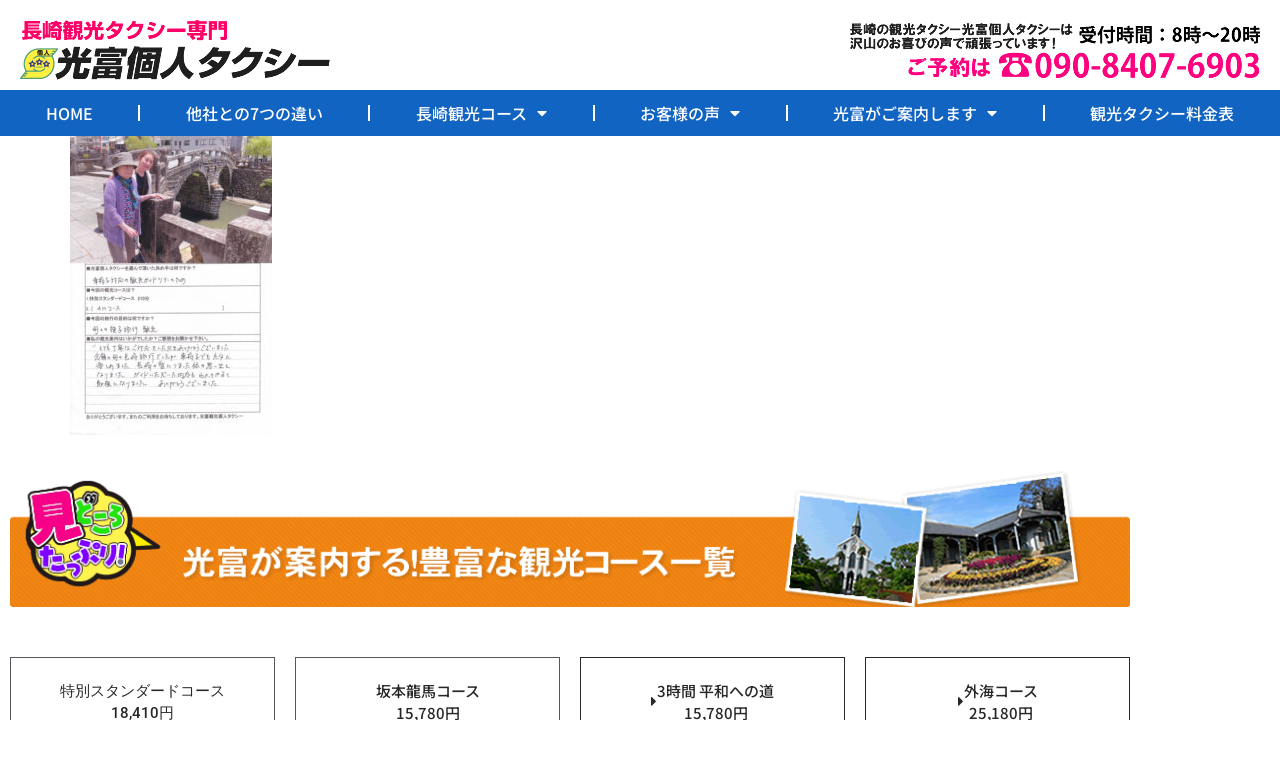

--- FILE ---
content_type: text/html; charset=UTF-8
request_url: https://nagasaki-kankoutaxi.com/20220707_tokyo_k_03/
body_size: 17601
content:
<!doctype html>
<html dir="ltr" lang="ja" prefix="og: https://ogp.me/ns#">
<head>
<meta charset="UTF-8">
<meta name="viewport" content="width=device-width, initial-scale=1">
<link rel="profile" href="https://gmpg.org/xfn/11">
<title>20220707_tokyo_k_03 | 長崎の観光タクシーなら光富個人タクシー</title>
<!-- All in One SEO 4.9.2 - aioseo.com -->
<meta name="robots" content="max-image-preview:large"/>
<meta name="author" content="mitsutomi2018-admin"/>
<link rel="canonical" href="https://nagasaki-kankoutaxi.com/20220707_tokyo_k_03/"/>
<meta name="generator" content="All in One SEO (AIOSEO) 4.9.2"/>
<meta property="og:locale" content="ja_JP"/>
<meta property="og:site_name" content="長崎の観光タクシーなら光富個人タクシー | 長崎の観光タクシーなら実績29年の長崎観光タクシー専門｜光富個人タクシー"/>
<meta property="og:type" content="article"/>
<meta property="og:title" content="20220707_tokyo_k_03 | 長崎の観光タクシーなら光富個人タクシー"/>
<meta property="og:url" content="https://nagasaki-kankoutaxi.com/20220707_tokyo_k_03/"/>
<meta property="article:published_time" content="2022-12-18T03:21:46+00:00"/>
<meta property="article:modified_time" content="2022-12-18T03:21:46+00:00"/>
<meta name="twitter:card" content="summary"/>
<meta name="twitter:title" content="20220707_tokyo_k_03 | 長崎の観光タクシーなら光富個人タクシー"/>
<script type="application/ld+json" class="aioseo-schema">
			{"@context":"https:\/\/schema.org","@graph":[{"@type":"BreadcrumbList","@id":"https:\/\/nagasaki-kankoutaxi.com\/20220707_tokyo_k_03\/#breadcrumblist","itemListElement":[{"@type":"ListItem","@id":"https:\/\/nagasaki-kankoutaxi.com#listItem","position":1,"name":"\u30db\u30fc\u30e0","item":"https:\/\/nagasaki-kankoutaxi.com","nextItem":{"@type":"ListItem","@id":"https:\/\/nagasaki-kankoutaxi.com\/20220707_tokyo_k_03\/#listItem","name":"20220707_tokyo_k_03"}},{"@type":"ListItem","@id":"https:\/\/nagasaki-kankoutaxi.com\/20220707_tokyo_k_03\/#listItem","position":2,"name":"20220707_tokyo_k_03","previousItem":{"@type":"ListItem","@id":"https:\/\/nagasaki-kankoutaxi.com#listItem","name":"\u30db\u30fc\u30e0"}}]},{"@type":"ItemPage","@id":"https:\/\/nagasaki-kankoutaxi.com\/20220707_tokyo_k_03\/#itempage","url":"https:\/\/nagasaki-kankoutaxi.com\/20220707_tokyo_k_03\/","name":"20220707_tokyo_k_03 | \u9577\u5d0e\u306e\u89b3\u5149\u30bf\u30af\u30b7\u30fc\u306a\u3089\u5149\u5bcc\u500b\u4eba\u30bf\u30af\u30b7\u30fc","inLanguage":"ja","isPartOf":{"@id":"https:\/\/nagasaki-kankoutaxi.com\/#website"},"breadcrumb":{"@id":"https:\/\/nagasaki-kankoutaxi.com\/20220707_tokyo_k_03\/#breadcrumblist"},"author":{"@id":"https:\/\/nagasaki-kankoutaxi.com\/author\/mitsutomi2018-admin\/#author"},"creator":{"@id":"https:\/\/nagasaki-kankoutaxi.com\/author\/mitsutomi2018-admin\/#author"},"datePublished":"2022-12-18T12:21:46+09:00","dateModified":"2022-12-18T12:21:46+09:00"},{"@type":"Organization","@id":"https:\/\/nagasaki-kankoutaxi.com\/#organization","name":"\u9577\u5d0e\u306e\u89b3\u5149\u30bf\u30af\u30b7\u30fc\u306a\u3089\u5149\u5bcc\u500b\u4eba\u30bf\u30af\u30b7\u30fc","description":"\u9577\u5d0e\u306e\u89b3\u5149\u30bf\u30af\u30b7\u30fc\u306a\u3089\u5b9f\u7e3e29\u5e74\u306e\u9577\u5d0e\u89b3\u5149\u30bf\u30af\u30b7\u30fc\u5c02\u9580\uff5c\u5149\u5bcc\u500b\u4eba\u30bf\u30af\u30b7\u30fc","url":"https:\/\/nagasaki-kankoutaxi.com\/"},{"@type":"Person","@id":"https:\/\/nagasaki-kankoutaxi.com\/author\/mitsutomi2018-admin\/#author","url":"https:\/\/nagasaki-kankoutaxi.com\/author\/mitsutomi2018-admin\/","name":"mitsutomi2018-admin"},{"@type":"WebSite","@id":"https:\/\/nagasaki-kankoutaxi.com\/#website","url":"https:\/\/nagasaki-kankoutaxi.com\/","name":"\u9577\u5d0e\u306e\u89b3\u5149\u30bf\u30af\u30b7\u30fc\u306a\u3089\u5149\u5bcc\u500b\u4eba\u30bf\u30af\u30b7\u30fc","description":"\u9577\u5d0e\u306e\u89b3\u5149\u30bf\u30af\u30b7\u30fc\u306a\u3089\u5b9f\u7e3e29\u5e74\u306e\u9577\u5d0e\u89b3\u5149\u30bf\u30af\u30b7\u30fc\u5c02\u9580\uff5c\u5149\u5bcc\u500b\u4eba\u30bf\u30af\u30b7\u30fc","inLanguage":"ja","publisher":{"@id":"https:\/\/nagasaki-kankoutaxi.com\/#organization"}}]}
		</script>
<!-- All in One SEO -->
<link rel='dns-prefetch' href='//ajax.googleapis.com'/>
<link rel="alternate" type="application/rss+xml" title="長崎の観光タクシーなら光富個人タクシー &raquo; フィード" href="https://nagasaki-kankoutaxi.com/feed/"/>
<link rel="alternate" type="application/rss+xml" title="長崎の観光タクシーなら光富個人タクシー &raquo; コメントフィード" href="https://nagasaki-kankoutaxi.com/comments/feed/"/>
<link rel="alternate" title="oEmbed (JSON)" type="application/json+oembed" href="https://nagasaki-kankoutaxi.com/wp-json/oembed/1.0/embed?url=https%3A%2F%2Fnagasaki-kankoutaxi.com%2F20220707_tokyo_k_03%2F"/>
<link rel="alternate" title="oEmbed (XML)" type="text/xml+oembed" href="https://nagasaki-kankoutaxi.com/wp-json/oembed/1.0/embed?url=https%3A%2F%2Fnagasaki-kankoutaxi.com%2F20220707_tokyo_k_03%2F&#038;format=xml"/>
<style id='wp-img-auto-sizes-contain-inline-css'>
img:is([sizes=auto i],[sizes^="auto," i]){contain-intrinsic-size:3000px 1500px}
/*# sourceURL=wp-img-auto-sizes-contain-inline-css */
</style>
<style id='wp-emoji-styles-inline-css'>

	img.wp-smiley, img.emoji {
		display: inline !important;
		border: none !important;
		box-shadow: none !important;
		height: 1em !important;
		width: 1em !important;
		margin: 0 0.07em !important;
		vertical-align: -0.1em !important;
		background: none !important;
		padding: 0 !important;
	}
/*# sourceURL=wp-emoji-styles-inline-css */
</style>
<link rel='stylesheet' id='wp-block-library-css' href='https://nagasaki-kankoutaxi.com/wp-includes/css/dist/block-library/style.min.css?ver=6.9' media='all'/>
<link rel='stylesheet' id='aioseo/css/src/vue/standalone/blocks/table-of-contents/global.scss-css' href='https://nagasaki-kankoutaxi.com/wp-content/plugins/all-in-one-seo-pack/dist/Lite/assets/css/table-of-contents/global.e90f6d47.css?ver=4.9.2' media='all'/>
<style id='global-styles-inline-css'>
:root{--wp--preset--aspect-ratio--square: 1;--wp--preset--aspect-ratio--4-3: 4/3;--wp--preset--aspect-ratio--3-4: 3/4;--wp--preset--aspect-ratio--3-2: 3/2;--wp--preset--aspect-ratio--2-3: 2/3;--wp--preset--aspect-ratio--16-9: 16/9;--wp--preset--aspect-ratio--9-16: 9/16;--wp--preset--color--black: #000000;--wp--preset--color--cyan-bluish-gray: #abb8c3;--wp--preset--color--white: #ffffff;--wp--preset--color--pale-pink: #f78da7;--wp--preset--color--vivid-red: #cf2e2e;--wp--preset--color--luminous-vivid-orange: #ff6900;--wp--preset--color--luminous-vivid-amber: #fcb900;--wp--preset--color--light-green-cyan: #7bdcb5;--wp--preset--color--vivid-green-cyan: #00d084;--wp--preset--color--pale-cyan-blue: #8ed1fc;--wp--preset--color--vivid-cyan-blue: #0693e3;--wp--preset--color--vivid-purple: #9b51e0;--wp--preset--gradient--vivid-cyan-blue-to-vivid-purple: linear-gradient(135deg,rgb(6,147,227) 0%,rgb(155,81,224) 100%);--wp--preset--gradient--light-green-cyan-to-vivid-green-cyan: linear-gradient(135deg,rgb(122,220,180) 0%,rgb(0,208,130) 100%);--wp--preset--gradient--luminous-vivid-amber-to-luminous-vivid-orange: linear-gradient(135deg,rgb(252,185,0) 0%,rgb(255,105,0) 100%);--wp--preset--gradient--luminous-vivid-orange-to-vivid-red: linear-gradient(135deg,rgb(255,105,0) 0%,rgb(207,46,46) 100%);--wp--preset--gradient--very-light-gray-to-cyan-bluish-gray: linear-gradient(135deg,rgb(238,238,238) 0%,rgb(169,184,195) 100%);--wp--preset--gradient--cool-to-warm-spectrum: linear-gradient(135deg,rgb(74,234,220) 0%,rgb(151,120,209) 20%,rgb(207,42,186) 40%,rgb(238,44,130) 60%,rgb(251,105,98) 80%,rgb(254,248,76) 100%);--wp--preset--gradient--blush-light-purple: linear-gradient(135deg,rgb(255,206,236) 0%,rgb(152,150,240) 100%);--wp--preset--gradient--blush-bordeaux: linear-gradient(135deg,rgb(254,205,165) 0%,rgb(254,45,45) 50%,rgb(107,0,62) 100%);--wp--preset--gradient--luminous-dusk: linear-gradient(135deg,rgb(255,203,112) 0%,rgb(199,81,192) 50%,rgb(65,88,208) 100%);--wp--preset--gradient--pale-ocean: linear-gradient(135deg,rgb(255,245,203) 0%,rgb(182,227,212) 50%,rgb(51,167,181) 100%);--wp--preset--gradient--electric-grass: linear-gradient(135deg,rgb(202,248,128) 0%,rgb(113,206,126) 100%);--wp--preset--gradient--midnight: linear-gradient(135deg,rgb(2,3,129) 0%,rgb(40,116,252) 100%);--wp--preset--font-size--small: 13px;--wp--preset--font-size--medium: 20px;--wp--preset--font-size--large: 36px;--wp--preset--font-size--x-large: 42px;--wp--preset--spacing--20: 0.44rem;--wp--preset--spacing--30: 0.67rem;--wp--preset--spacing--40: 1rem;--wp--preset--spacing--50: 1.5rem;--wp--preset--spacing--60: 2.25rem;--wp--preset--spacing--70: 3.38rem;--wp--preset--spacing--80: 5.06rem;--wp--preset--shadow--natural: 6px 6px 9px rgba(0, 0, 0, 0.2);--wp--preset--shadow--deep: 12px 12px 50px rgba(0, 0, 0, 0.4);--wp--preset--shadow--sharp: 6px 6px 0px rgba(0, 0, 0, 0.2);--wp--preset--shadow--outlined: 6px 6px 0px -3px rgb(255, 255, 255), 6px 6px rgb(0, 0, 0);--wp--preset--shadow--crisp: 6px 6px 0px rgb(0, 0, 0);}:root { --wp--style--global--content-size: 800px;--wp--style--global--wide-size: 1200px; }:where(body) { margin: 0; }.wp-site-blocks > .alignleft { float: left; margin-right: 2em; }.wp-site-blocks > .alignright { float: right; margin-left: 2em; }.wp-site-blocks > .aligncenter { justify-content: center; margin-left: auto; margin-right: auto; }:where(.wp-site-blocks) > * { margin-block-start: 24px; margin-block-end: 0; }:where(.wp-site-blocks) > :first-child { margin-block-start: 0; }:where(.wp-site-blocks) > :last-child { margin-block-end: 0; }:root { --wp--style--block-gap: 24px; }:root :where(.is-layout-flow) > :first-child{margin-block-start: 0;}:root :where(.is-layout-flow) > :last-child{margin-block-end: 0;}:root :where(.is-layout-flow) > *{margin-block-start: 24px;margin-block-end: 0;}:root :where(.is-layout-constrained) > :first-child{margin-block-start: 0;}:root :where(.is-layout-constrained) > :last-child{margin-block-end: 0;}:root :where(.is-layout-constrained) > *{margin-block-start: 24px;margin-block-end: 0;}:root :where(.is-layout-flex){gap: 24px;}:root :where(.is-layout-grid){gap: 24px;}.is-layout-flow > .alignleft{float: left;margin-inline-start: 0;margin-inline-end: 2em;}.is-layout-flow > .alignright{float: right;margin-inline-start: 2em;margin-inline-end: 0;}.is-layout-flow > .aligncenter{margin-left: auto !important;margin-right: auto !important;}.is-layout-constrained > .alignleft{float: left;margin-inline-start: 0;margin-inline-end: 2em;}.is-layout-constrained > .alignright{float: right;margin-inline-start: 2em;margin-inline-end: 0;}.is-layout-constrained > .aligncenter{margin-left: auto !important;margin-right: auto !important;}.is-layout-constrained > :where(:not(.alignleft):not(.alignright):not(.alignfull)){max-width: var(--wp--style--global--content-size);margin-left: auto !important;margin-right: auto !important;}.is-layout-constrained > .alignwide{max-width: var(--wp--style--global--wide-size);}body .is-layout-flex{display: flex;}.is-layout-flex{flex-wrap: wrap;align-items: center;}.is-layout-flex > :is(*, div){margin: 0;}body .is-layout-grid{display: grid;}.is-layout-grid > :is(*, div){margin: 0;}body{padding-top: 0px;padding-right: 0px;padding-bottom: 0px;padding-left: 0px;}a:where(:not(.wp-element-button)){text-decoration: underline;}:root :where(.wp-element-button, .wp-block-button__link){background-color: #32373c;border-width: 0;color: #fff;font-family: inherit;font-size: inherit;font-style: inherit;font-weight: inherit;letter-spacing: inherit;line-height: inherit;padding-top: calc(0.667em + 2px);padding-right: calc(1.333em + 2px);padding-bottom: calc(0.667em + 2px);padding-left: calc(1.333em + 2px);text-decoration: none;text-transform: inherit;}.has-black-color{color: var(--wp--preset--color--black) !important;}.has-cyan-bluish-gray-color{color: var(--wp--preset--color--cyan-bluish-gray) !important;}.has-white-color{color: var(--wp--preset--color--white) !important;}.has-pale-pink-color{color: var(--wp--preset--color--pale-pink) !important;}.has-vivid-red-color{color: var(--wp--preset--color--vivid-red) !important;}.has-luminous-vivid-orange-color{color: var(--wp--preset--color--luminous-vivid-orange) !important;}.has-luminous-vivid-amber-color{color: var(--wp--preset--color--luminous-vivid-amber) !important;}.has-light-green-cyan-color{color: var(--wp--preset--color--light-green-cyan) !important;}.has-vivid-green-cyan-color{color: var(--wp--preset--color--vivid-green-cyan) !important;}.has-pale-cyan-blue-color{color: var(--wp--preset--color--pale-cyan-blue) !important;}.has-vivid-cyan-blue-color{color: var(--wp--preset--color--vivid-cyan-blue) !important;}.has-vivid-purple-color{color: var(--wp--preset--color--vivid-purple) !important;}.has-black-background-color{background-color: var(--wp--preset--color--black) !important;}.has-cyan-bluish-gray-background-color{background-color: var(--wp--preset--color--cyan-bluish-gray) !important;}.has-white-background-color{background-color: var(--wp--preset--color--white) !important;}.has-pale-pink-background-color{background-color: var(--wp--preset--color--pale-pink) !important;}.has-vivid-red-background-color{background-color: var(--wp--preset--color--vivid-red) !important;}.has-luminous-vivid-orange-background-color{background-color: var(--wp--preset--color--luminous-vivid-orange) !important;}.has-luminous-vivid-amber-background-color{background-color: var(--wp--preset--color--luminous-vivid-amber) !important;}.has-light-green-cyan-background-color{background-color: var(--wp--preset--color--light-green-cyan) !important;}.has-vivid-green-cyan-background-color{background-color: var(--wp--preset--color--vivid-green-cyan) !important;}.has-pale-cyan-blue-background-color{background-color: var(--wp--preset--color--pale-cyan-blue) !important;}.has-vivid-cyan-blue-background-color{background-color: var(--wp--preset--color--vivid-cyan-blue) !important;}.has-vivid-purple-background-color{background-color: var(--wp--preset--color--vivid-purple) !important;}.has-black-border-color{border-color: var(--wp--preset--color--black) !important;}.has-cyan-bluish-gray-border-color{border-color: var(--wp--preset--color--cyan-bluish-gray) !important;}.has-white-border-color{border-color: var(--wp--preset--color--white) !important;}.has-pale-pink-border-color{border-color: var(--wp--preset--color--pale-pink) !important;}.has-vivid-red-border-color{border-color: var(--wp--preset--color--vivid-red) !important;}.has-luminous-vivid-orange-border-color{border-color: var(--wp--preset--color--luminous-vivid-orange) !important;}.has-luminous-vivid-amber-border-color{border-color: var(--wp--preset--color--luminous-vivid-amber) !important;}.has-light-green-cyan-border-color{border-color: var(--wp--preset--color--light-green-cyan) !important;}.has-vivid-green-cyan-border-color{border-color: var(--wp--preset--color--vivid-green-cyan) !important;}.has-pale-cyan-blue-border-color{border-color: var(--wp--preset--color--pale-cyan-blue) !important;}.has-vivid-cyan-blue-border-color{border-color: var(--wp--preset--color--vivid-cyan-blue) !important;}.has-vivid-purple-border-color{border-color: var(--wp--preset--color--vivid-purple) !important;}.has-vivid-cyan-blue-to-vivid-purple-gradient-background{background: var(--wp--preset--gradient--vivid-cyan-blue-to-vivid-purple) !important;}.has-light-green-cyan-to-vivid-green-cyan-gradient-background{background: var(--wp--preset--gradient--light-green-cyan-to-vivid-green-cyan) !important;}.has-luminous-vivid-amber-to-luminous-vivid-orange-gradient-background{background: var(--wp--preset--gradient--luminous-vivid-amber-to-luminous-vivid-orange) !important;}.has-luminous-vivid-orange-to-vivid-red-gradient-background{background: var(--wp--preset--gradient--luminous-vivid-orange-to-vivid-red) !important;}.has-very-light-gray-to-cyan-bluish-gray-gradient-background{background: var(--wp--preset--gradient--very-light-gray-to-cyan-bluish-gray) !important;}.has-cool-to-warm-spectrum-gradient-background{background: var(--wp--preset--gradient--cool-to-warm-spectrum) !important;}.has-blush-light-purple-gradient-background{background: var(--wp--preset--gradient--blush-light-purple) !important;}.has-blush-bordeaux-gradient-background{background: var(--wp--preset--gradient--blush-bordeaux) !important;}.has-luminous-dusk-gradient-background{background: var(--wp--preset--gradient--luminous-dusk) !important;}.has-pale-ocean-gradient-background{background: var(--wp--preset--gradient--pale-ocean) !important;}.has-electric-grass-gradient-background{background: var(--wp--preset--gradient--electric-grass) !important;}.has-midnight-gradient-background{background: var(--wp--preset--gradient--midnight) !important;}.has-small-font-size{font-size: var(--wp--preset--font-size--small) !important;}.has-medium-font-size{font-size: var(--wp--preset--font-size--medium) !important;}.has-large-font-size{font-size: var(--wp--preset--font-size--large) !important;}.has-x-large-font-size{font-size: var(--wp--preset--font-size--x-large) !important;}
:root :where(.wp-block-pullquote){font-size: 1.5em;line-height: 1.6;}
/*# sourceURL=global-styles-inline-css */
</style>
<link rel='stylesheet' id='contact-form-7-css' href='https://nagasaki-kankoutaxi.com/wp-content/plugins/contact-form-7/includes/css/styles.css?ver=6.1.4' media='all'/>
<link rel='stylesheet' id='jquery-ui-theme-css' href='https://ajax.googleapis.com/ajax/libs/jqueryui/1.11.4/themes/smoothness/jquery-ui.min.css?ver=1.11.4' media='all'/>
<link rel='stylesheet' id='jquery-ui-timepicker-css' href='https://nagasaki-kankoutaxi.com/wp-content/plugins/contact-form-7-datepicker/js/jquery-ui-timepicker/jquery-ui-timepicker-addon.min.css?ver=6.9' media='all'/>
<link rel='stylesheet' id='hello-elementor-css' href='https://nagasaki-kankoutaxi.com/wp-content/themes/hello-elementor/style.min.css?ver=3.4.3' media='all'/>
<link rel='stylesheet' id='hello-elementor-theme-style-css' href='https://nagasaki-kankoutaxi.com/wp-content/themes/hello-elementor/theme.min.css?ver=3.4.3' media='all'/>
<link rel='stylesheet' id='hello-elementor-header-footer-css' href='https://nagasaki-kankoutaxi.com/wp-content/themes/hello-elementor/header-footer.min.css?ver=3.4.3' media='all'/>
<link rel='stylesheet' id='elementor-frontend-css' href='https://nagasaki-kankoutaxi.com/wp-content/plugins/elementor/assets/css/frontend.min.css?ver=3.34.0' media='all'/>
<link rel='stylesheet' id='widget-image-css' href='https://nagasaki-kankoutaxi.com/wp-content/plugins/elementor/assets/css/widget-image.min.css?ver=3.34.0' media='all'/>
<link rel='stylesheet' id='e-sticky-css' href='https://nagasaki-kankoutaxi.com/wp-content/plugins/elementor-pro/assets/css/modules/sticky.min.css?ver=3.34.0' media='all'/>
<link rel='stylesheet' id='widget-nav-menu-css' href='https://nagasaki-kankoutaxi.com/wp-content/plugins/elementor-pro/assets/css/widget-nav-menu.min.css?ver=3.34.0' media='all'/>
<link rel='stylesheet' id='widget-icon-list-css' href='https://nagasaki-kankoutaxi.com/wp-content/plugins/elementor/assets/css/widget-icon-list.min.css?ver=3.34.0' media='all'/>
<link rel='stylesheet' id='widget-heading-css' href='https://nagasaki-kankoutaxi.com/wp-content/plugins/elementor/assets/css/widget-heading.min.css?ver=3.34.0' media='all'/>
<link rel='stylesheet' id='elementor-icons-css' href='https://nagasaki-kankoutaxi.com/wp-content/plugins/elementor/assets/lib/eicons/css/elementor-icons.min.css?ver=5.45.0' media='all'/>
<link rel='stylesheet' id='elementor-post-12068-css' href='https://nagasaki-kankoutaxi.com/wp-content/uploads/elementor/css/post-12068.css?ver=1769223620' media='all'/>
<link rel='stylesheet' id='elementor-post-15200-css' href='https://nagasaki-kankoutaxi.com/wp-content/uploads/elementor/css/post-15200.css?ver=1769223620' media='all'/>
<link rel='stylesheet' id='elementor-post-15492-css' href='https://nagasaki-kankoutaxi.com/wp-content/uploads/elementor/css/post-15492.css?ver=1769223621' media='all'/>
<link rel='stylesheet' id='elementor-gf-local-notosansjp-css' href='https://nagasaki-kankoutaxi.com/wp-content/uploads/elementor/google-fonts/css/notosansjp.css?ver=1749089387' media='all'/>
<link rel='stylesheet' id='elementor-gf-local-notoserifjp-css' href='https://nagasaki-kankoutaxi.com/wp-content/uploads/elementor/google-fonts/css/notoserifjp.css?ver=1749089509' media='all'/>
<link rel='stylesheet' id='elementor-gf-local-roboto-css' href='https://nagasaki-kankoutaxi.com/wp-content/uploads/elementor/google-fonts/css/roboto.css?ver=1749089522' media='all'/>
<link rel='stylesheet' id='elementor-icons-shared-0-css' href='https://nagasaki-kankoutaxi.com/wp-content/plugins/elementor/assets/lib/font-awesome/css/fontawesome.min.css?ver=5.15.3' media='all'/>
<link rel='stylesheet' id='elementor-icons-fa-solid-css' href='https://nagasaki-kankoutaxi.com/wp-content/plugins/elementor/assets/lib/font-awesome/css/solid.min.css?ver=5.15.3' media='all'/>
<script src="https://nagasaki-kankoutaxi.com/wp-includes/js/jquery/jquery.min.js?ver=3.7.1" id="jquery-core-js"></script>
<script src="https://nagasaki-kankoutaxi.com/wp-includes/js/jquery/jquery-migrate.min.js?ver=3.4.1" id="jquery-migrate-js"></script>
<script src="https://nagasaki-kankoutaxi.com/wp-content/plugins/html5-responsive-faq/js/hrf-script.js?ver=6.9" id="html5-responsive-faq-js"></script>
<link rel="https://api.w.org/" href="https://nagasaki-kankoutaxi.com/wp-json/"/><link rel="alternate" title="JSON" type="application/json" href="https://nagasaki-kankoutaxi.com/wp-json/wp/v2/media/14924"/><link rel="EditURI" type="application/rsd+xml" title="RSD" href="https://nagasaki-kankoutaxi.com/xmlrpc.php?rsd"/>
<link rel='shortlink' href='https://nagasaki-kankoutaxi.com/?p=14924'/>
<!-- Google Tag Manager -->
<script>(function(w,d,s,l,i){w[l]=w[l]||[];w[l].push({'gtm.start':
new Date().getTime(),event:'gtm.js'});var f=d.getElementsByTagName(s)[0],
j=d.createElement(s),dl=l!='dataLayer'?'&l='+l:'';j.async=true;j.src=
'https://www.googletagmanager.com/gtm.js?id='+i+dl;f.parentNode.insertBefore(j,f);
})(window,document,'script','dataLayer','GTM-KDWLCQB');</script>
<!-- End Google Tag Manager --><meta name="generator" content="Elementor 3.34.0; features: additional_custom_breakpoints; settings: css_print_method-external, google_font-enabled, font_display-auto">
<style>
				.e-con.e-parent:nth-of-type(n+4):not(.e-lazyloaded):not(.e-no-lazyload),
				.e-con.e-parent:nth-of-type(n+4):not(.e-lazyloaded):not(.e-no-lazyload) * {
					background-image: none !important;
				}
				@media screen and (max-height: 1024px) {
					.e-con.e-parent:nth-of-type(n+3):not(.e-lazyloaded):not(.e-no-lazyload),
					.e-con.e-parent:nth-of-type(n+3):not(.e-lazyloaded):not(.e-no-lazyload) * {
						background-image: none !important;
					}
				}
				@media screen and (max-height: 640px) {
					.e-con.e-parent:nth-of-type(n+2):not(.e-lazyloaded):not(.e-no-lazyload),
					.e-con.e-parent:nth-of-type(n+2):not(.e-lazyloaded):not(.e-no-lazyload) * {
						background-image: none !important;
					}
				}
			</style>
<link rel="icon" href="https://nagasaki-kankoutaxi.com/wp-content/uploads/2025/06/cropped-favicon-32x32.png" sizes="32x32"/>
<link rel="icon" href="https://nagasaki-kankoutaxi.com/wp-content/uploads/2025/06/cropped-favicon-192x192.png" sizes="192x192"/>
<link rel="apple-touch-icon" href="https://nagasaki-kankoutaxi.com/wp-content/uploads/2025/06/cropped-favicon-180x180.png"/>
<meta name="msapplication-TileImage" content="https://nagasaki-kankoutaxi.com/wp-content/uploads/2025/06/cropped-favicon-270x270.png"/>
</head>
<body class="attachment wp-singular attachment-template-default single single-attachment postid-14924 attachmentid-14924 attachment-jpeg wp-embed-responsive wp-theme-hello-elementor fl-builder-lite-2-9-4-2 fl-no-js hello-elementor-default elementor-default elementor-kit-12068"><noscript><meta HTTP-EQUIV="refresh" content="0;url='https://nagasaki-kankoutaxi.com/20220707_tokyo_k_03/?PageSpeed=noscript'" /><style><!--table,div,span,font,p{display:none} --></style><div style="display:block">Please click <a href="https://nagasaki-kankoutaxi.com/20220707_tokyo_k_03/?PageSpeed=noscript">here</a> if you are not redirected within a few seconds.</div></noscript>
<!-- Google Tag Manager (noscript) -->
<noscript><iframe src="https://www.googletagmanager.com/ns.html?id=GTM-KDWLCQB" height="0" width="0" style="display:none;visibility:hidden"></iframe></noscript>
<!-- End Google Tag Manager (noscript) -->
<a class="skip-link screen-reader-text" href="#content">コンテンツにスキップ</a>
<header data-elementor-type="header" data-elementor-id="15200" class="elementor elementor-15200 elementor-location-header" data-elementor-post-type="elementor_library">
<section class="elementor-section elementor-top-section elementor-element elementor-element-b7f972d elementor-section-full_width elementor-section-height-default elementor-section-height-default" data-id="b7f972d" data-element_type="section">
<div class="elementor-container elementor-column-gap-default">
<div class="elementor-column elementor-col-100 elementor-top-column elementor-element elementor-element-dc681a3" data-id="dc681a3" data-element_type="column">
<div class="elementor-widget-wrap elementor-element-populated">
<section class="elementor-section elementor-inner-section elementor-element elementor-element-fdeb941 elementor-section-full_width elementor-section-height-default elementor-section-height-default" data-id="fdeb941" data-element_type="section">
<div class="elementor-container elementor-column-gap-default">
<div class="elementor-column elementor-col-50 elementor-inner-column elementor-element elementor-element-0bcb9eb" data-id="0bcb9eb" data-element_type="column">
<div class="elementor-widget-wrap elementor-element-populated">
<div class="elementor-element elementor-element-680b542 elementor-widget elementor-widget-image" data-id="680b542" data-element_type="widget" data-widget_type="image.default">
<div class="elementor-widget-container">
<a href="https://nagasaki-kankoutaxi.com/">
<img width="310" height="60" src="https://nagasaki-kankoutaxi.com/wp-content/uploads/2017/08/log-in.png" class="attachment-large size-large wp-image-32" alt="" srcset="https://nagasaki-kankoutaxi.com/wp-content/uploads/2017/08/log-in.png 310w, https://nagasaki-kankoutaxi.com/wp-content/uploads/2017/08/log-in-300x58.png 300w" sizes="(max-width: 310px) 100vw, 310px"/>	</a>
</div>
</div>
</div>
</div>
<div class="elementor-column elementor-col-50 elementor-inner-column elementor-element elementor-element-2dd7f62" data-id="2dd7f62" data-element_type="column">
<div class="elementor-widget-wrap elementor-element-populated">
<div class="elementor-element elementor-element-7cb3a4d elementor-widget elementor-widget-image" data-id="7cb3a4d" data-element_type="widget" data-widget_type="image.default">
<div class="elementor-widget-container">
<a href="tel:09084076903">
<img width="410" height="55" src="https://nagasaki-kankoutaxi.com/wp-content/uploads/2023/08/logo02.png" class="attachment-large size-large wp-image-15976" alt="" srcset="https://nagasaki-kankoutaxi.com/wp-content/uploads/2023/08/logo02.png 410w, https://nagasaki-kankoutaxi.com/wp-content/uploads/2023/08/logo02-300x40.png 300w" sizes="(max-width: 410px) 100vw, 410px"/>	</a>
</div>
</div>
</div>
</div>
</div>
</section>
<div class="elementor-element elementor-element-4f8a63f elementor-nav-menu__align-justify elementor-hidden-mobile elementor-nav-menu--dropdown-tablet elementor-nav-menu__text-align-aside elementor-nav-menu--toggle elementor-nav-menu--burger elementor-widget elementor-widget-nav-menu" data-id="4f8a63f" data-element_type="widget" data-settings="{&quot;sticky&quot;:&quot;top&quot;,&quot;sticky_on&quot;:[&quot;desktop&quot;,&quot;tablet&quot;],&quot;layout&quot;:&quot;horizontal&quot;,&quot;submenu_icon&quot;:{&quot;value&quot;:&quot;&lt;i class=\&quot;fas fa-caret-down\&quot; aria-hidden=\&quot;true\&quot;&gt;&lt;\/i&gt;&quot;,&quot;library&quot;:&quot;fa-solid&quot;},&quot;toggle&quot;:&quot;burger&quot;,&quot;sticky_offset&quot;:0,&quot;sticky_effects_offset&quot;:0,&quot;sticky_anchor_link_offset&quot;:0}" data-widget_type="nav-menu.default">
<div class="elementor-widget-container">
<nav aria-label="メニュー" class="elementor-nav-menu--main elementor-nav-menu__container elementor-nav-menu--layout-horizontal e--pointer-none">
<ul id="menu-1-4f8a63f" class="elementor-nav-menu"><li class="menu-item menu-item-type-post_type menu-item-object-page menu-item-home menu-item-13171"><a href="https://nagasaki-kankoutaxi.com/" class="elementor-item">HOME</a></li>
<li class="menu-item menu-item-type-post_type menu-item-object-page menu-item-15323"><a href="https://nagasaki-kankoutaxi.com/difference_from_other_sightseeing_taxi_company/" class="elementor-item">他社との7つの違い</a></li>
<li class="menu-item menu-item-type-custom menu-item-object-custom menu-item-has-children menu-item-12864"><a href="https://nagasaki-kankoutaxi.com/itiran/" class="elementor-item">長崎観光コース</a>
<ul class="sub-menu elementor-nav-menu--dropdown">
<li class="menu-item menu-item-type-post_type menu-item-object-page menu-item-15560"><a href="https://nagasaki-kankoutaxi.com/itiran/" class="elementor-sub-item">長崎観光コース一覧</a></li>
<li class="menu-item menu-item-type-post_type menu-item-object-page menu-item-10940"><a href="https://nagasaki-kankoutaxi.com/yoyakuform/" class="elementor-sub-item">ご予約フォーム</a></li>
<li class="menu-item menu-item-type-post_type menu-item-object-page menu-item-11082"><a href="https://nagasaki-kankoutaxi.com/privacy-policy/" class="elementor-sub-item">個人情報保護方針</a></li>
</ul>
</li>
<li class="menu-item menu-item-type-post_type menu-item-object-page menu-item-has-children menu-item-13390"><a href="https://nagasaki-kankoutaxi.com/used_customers/" class="elementor-item">お客様の声</a>
<ul class="sub-menu elementor-nav-menu--dropdown">
<li class="menu-item menu-item-type-post_type menu-item-object-page menu-item-13424"><a href="https://nagasaki-kankoutaxi.com/celebritycustomers/" class="elementor-sub-item">有名な方にもご乗車頂きました</a></li>
<li class="menu-item menu-item-type-post_type menu-item-object-page menu-item-13450"><a href="https://nagasaki-kankoutaxi.com/voiceofthanks/" class="elementor-sub-item">感謝の声</a></li>
</ul>
</li>
<li class="menu-item menu-item-type-post_type menu-item-object-page menu-item-has-children menu-item-14706"><a href="https://nagasaki-kankoutaxi.com/about_mitsutomitaxi/" class="elementor-item">光富がご案内します</a>
<ul class="sub-menu elementor-nav-menu--dropdown">
<li class="menu-item menu-item-type-post_type menu-item-object-page menu-item-6648"><a href="https://nagasaki-kankoutaxi.com/faq/" class="elementor-sub-item">質問にお答えします</a></li>
</ul>
</li>
<li class="menu-item menu-item-type-post_type menu-item-object-page menu-item-15712"><a href="https://nagasaki-kankoutaxi.com/pricelist/" class="elementor-item">観光タクシー料金表</a></li>
</ul>	</nav>
<div class="elementor-menu-toggle" role="button" tabindex="0" aria-label="Menu Toggle" aria-expanded="false">
<i aria-hidden="true" role="presentation" class="elementor-menu-toggle__icon--open eicon-menu-bar"></i><i aria-hidden="true" role="presentation" class="elementor-menu-toggle__icon--close eicon-close"></i>	</div>
<nav class="elementor-nav-menu--dropdown elementor-nav-menu__container" aria-hidden="true">
<ul id="menu-2-4f8a63f" class="elementor-nav-menu"><li class="menu-item menu-item-type-post_type menu-item-object-page menu-item-home menu-item-13171"><a href="https://nagasaki-kankoutaxi.com/" class="elementor-item" tabindex="-1">HOME</a></li>
<li class="menu-item menu-item-type-post_type menu-item-object-page menu-item-15323"><a href="https://nagasaki-kankoutaxi.com/difference_from_other_sightseeing_taxi_company/" class="elementor-item" tabindex="-1">他社との7つの違い</a></li>
<li class="menu-item menu-item-type-custom menu-item-object-custom menu-item-has-children menu-item-12864"><a href="https://nagasaki-kankoutaxi.com/itiran/" class="elementor-item" tabindex="-1">長崎観光コース</a>
<ul class="sub-menu elementor-nav-menu--dropdown">
<li class="menu-item menu-item-type-post_type menu-item-object-page menu-item-15560"><a href="https://nagasaki-kankoutaxi.com/itiran/" class="elementor-sub-item" tabindex="-1">長崎観光コース一覧</a></li>
<li class="menu-item menu-item-type-post_type menu-item-object-page menu-item-10940"><a href="https://nagasaki-kankoutaxi.com/yoyakuform/" class="elementor-sub-item" tabindex="-1">ご予約フォーム</a></li>
<li class="menu-item menu-item-type-post_type menu-item-object-page menu-item-11082"><a href="https://nagasaki-kankoutaxi.com/privacy-policy/" class="elementor-sub-item" tabindex="-1">個人情報保護方針</a></li>
</ul>
</li>
<li class="menu-item menu-item-type-post_type menu-item-object-page menu-item-has-children menu-item-13390"><a href="https://nagasaki-kankoutaxi.com/used_customers/" class="elementor-item" tabindex="-1">お客様の声</a>
<ul class="sub-menu elementor-nav-menu--dropdown">
<li class="menu-item menu-item-type-post_type menu-item-object-page menu-item-13424"><a href="https://nagasaki-kankoutaxi.com/celebritycustomers/" class="elementor-sub-item" tabindex="-1">有名な方にもご乗車頂きました</a></li>
<li class="menu-item menu-item-type-post_type menu-item-object-page menu-item-13450"><a href="https://nagasaki-kankoutaxi.com/voiceofthanks/" class="elementor-sub-item" tabindex="-1">感謝の声</a></li>
</ul>
</li>
<li class="menu-item menu-item-type-post_type menu-item-object-page menu-item-has-children menu-item-14706"><a href="https://nagasaki-kankoutaxi.com/about_mitsutomitaxi/" class="elementor-item" tabindex="-1">光富がご案内します</a>
<ul class="sub-menu elementor-nav-menu--dropdown">
<li class="menu-item menu-item-type-post_type menu-item-object-page menu-item-6648"><a href="https://nagasaki-kankoutaxi.com/faq/" class="elementor-sub-item" tabindex="-1">質問にお答えします</a></li>
</ul>
</li>
<li class="menu-item menu-item-type-post_type menu-item-object-page menu-item-15712"><a href="https://nagasaki-kankoutaxi.com/pricelist/" class="elementor-item" tabindex="-1">観光タクシー料金表</a></li>
</ul>	</nav>
</div>
</div>
<div class="elementor-element elementor-element-781fdef elementor-nav-menu__align-justify elementor-hidden-desktop elementor-hidden-tablet elementor-nav-menu--dropdown-tablet elementor-nav-menu__text-align-aside elementor-nav-menu--toggle elementor-nav-menu--burger elementor-widget elementor-widget-nav-menu" data-id="781fdef" data-element_type="widget" data-settings="{&quot;sticky&quot;:&quot;top&quot;,&quot;sticky_on&quot;:[&quot;mobile&quot;],&quot;layout&quot;:&quot;horizontal&quot;,&quot;submenu_icon&quot;:{&quot;value&quot;:&quot;&lt;i class=\&quot;fas fa-caret-down\&quot; aria-hidden=\&quot;true\&quot;&gt;&lt;\/i&gt;&quot;,&quot;library&quot;:&quot;fa-solid&quot;},&quot;toggle&quot;:&quot;burger&quot;,&quot;sticky_offset&quot;:0,&quot;sticky_effects_offset&quot;:0,&quot;sticky_anchor_link_offset&quot;:0}" data-widget_type="nav-menu.default">
<div class="elementor-widget-container">
<nav aria-label="メニュー" class="elementor-nav-menu--main elementor-nav-menu__container elementor-nav-menu--layout-horizontal e--pointer-none">
<ul id="menu-1-781fdef" class="elementor-nav-menu"><li class="menu-item menu-item-type-post_type menu-item-object-page menu-item-home menu-item-13174"><a href="https://nagasaki-kankoutaxi.com/" class="elementor-item">HOME</a></li>
<li class="menu-item menu-item-type-post_type menu-item-object-page menu-item-15561"><a href="https://nagasaki-kankoutaxi.com/itiran/" class="elementor-item">長崎観光コース一覧</a></li>
<li class="menu-item menu-item-type-post_type menu-item-object-page menu-item-9975"><a href="https://nagasaki-kankoutaxi.com/yoyakuform/" class="elementor-item">ご予約フォーム</a></li>
<li class="menu-item menu-item-type-post_type menu-item-object-page menu-item-13978"><a href="https://nagasaki-kankoutaxi.com/specialstandardcourse_course/" class="elementor-item">特別スタンダードコース</a></li>
<li class="menu-item menu-item-type-post_type menu-item-object-page menu-item-13979"><a href="https://nagasaki-kankoutaxi.com/great_satisfaction_premium_course/" class="elementor-item">大満足プレミアムコース</a></li>
<li class="menu-item menu-item-type-post_type menu-item-object-page menu-item-13980"><a href="https://nagasaki-kankoutaxi.com/creating_memories_sightseeing_course/" class="elementor-item">思い出づくり観光コース</a></li>
<li class="menu-item menu-item-type-post_type menu-item-object-page menu-item-14590"><a href="https://nagasaki-kankoutaxi.com/nightview_course/" class="elementor-item">夜景観光コース</a></li>
<li class="menu-item menu-item-type-post_type menu-item-object-page menu-item-13982"><a href="https://nagasaki-kankoutaxi.com/ryomasakamoto_course/" class="elementor-item">坂本龍馬コース</a></li>
<li class="menu-item menu-item-type-post_type menu-item-object-page menu-item-14454"><a href="https://nagasaki-kankoutaxi.com/slowly_relaxing_course/" class="elementor-item">ゆっくりのんびりコー</a></li>
<li class="menu-item menu-item-type-post_type menu-item-object-page menu-item-14304"><a href="https://nagasaki-kankoutaxi.com/manzoku_course/" class="elementor-item">満足コース光富プラン</a></li>
<li class="menu-item menu-item-type-post_type menu-item-object-page menu-item-13985"><a href="https://nagasaki-kankoutaxi.com/kyoryuchi_course/" class="elementor-item">2時間 居留地コース</a></li>
<li class="menu-item menu-item-type-post_type menu-item-object-page menu-item-14195"><a href="https://nagasaki-kankoutaxi.com/ijinn_course/" class="elementor-item">2時間 偉人コース</a></li>
<li class="menu-item menu-item-type-post_type menu-item-object-page menu-item-13987"><a href="https://nagasaki-kankoutaxi.com/heiwa_inori_course/" class="elementor-item">2時間 平和の祈りコース</a></li>
<li class="menu-item menu-item-type-post_type menu-item-object-page menu-item-14493"><a href="https://nagasaki-kankoutaxi.com/ishin_course/" class="elementor-item">3時間 維新の未知コース</a></li>
<li class="menu-item menu-item-type-post_type menu-item-object-page menu-item-13989"><a href="https://nagasaki-kankoutaxi.com/the_way_to_peace_course/" class="elementor-item">3時間 平和への道コース</a></li>
<li class="menu-item menu-item-type-post_type menu-item-object-page menu-item-14045"><a href="https://nagasaki-kankoutaxi.com/4hour_course/" class="elementor-item">4時間コース</a></li>
<li class="menu-item menu-item-type-post_type menu-item-object-page menu-item-14090"><a href="https://nagasaki-kankoutaxi.com/6hour_course/" class="elementor-item">6時間コース</a></li>
<li class="menu-item menu-item-type-post_type menu-item-object-page menu-item-14374"><a href="https://nagasaki-kankoutaxi.com/huistenbosch_course/" class="elementor-item">ハウステンボスコース</a></li>
<li class="menu-item menu-item-type-post_type menu-item-object-page menu-item-14519"><a href="https://nagasaki-kankoutaxi.com/gunkanjima_view_marine_course/" class="elementor-item">軍艦島眺望マリンコース</a></li>
<li class="menu-item menu-item-type-post_type menu-item-object-page menu-item-13993"><a href="https://nagasaki-kankoutaxi.com/sotome_course/" class="elementor-item">外海コース</a></li>
<li class="menu-item menu-item-type-post_type menu-item-object-page menu-item-14135"><a href="https://nagasaki-kankoutaxi.com/shimabara_course/" class="elementor-item">島原コース</a></li>
<li class="menu-item menu-item-type-post_type menu-item-object-page menu-item-14241"><a href="https://nagasaki-kankoutaxi.com/unzen_course/" class="elementor-item">雲仙コース</a></li>
<li class="menu-item menu-item-type-post_type menu-item-object-page menu-item-14412"><a href="https://nagasaki-kankoutaxi.com/shimabara_unzen_roundtrip_course/" class="elementor-item">島原・雲仙往復コース</a></li>
<li class="menu-item menu-item-type-post_type menu-item-object-page menu-item-14564"><a href="https://nagasaki-kankoutaxi.com/hirado_course/" class="elementor-item">平戸往復コース</a></li>
<li class="menu-item menu-item-type-post_type menu-item-object-page menu-item-has-children menu-item-13391"><a href="https://nagasaki-kankoutaxi.com/used_customers/" class="elementor-item">お客様の声</a>
<ul class="sub-menu elementor-nav-menu--dropdown">
<li class="menu-item menu-item-type-post_type menu-item-object-page menu-item-13425"><a href="https://nagasaki-kankoutaxi.com/celebritycustomers/" class="elementor-sub-item">有名な方にもご乗車頂きました</a></li>
<li class="menu-item menu-item-type-post_type menu-item-object-page menu-item-13451"><a href="https://nagasaki-kankoutaxi.com/voiceofthanks/" class="elementor-sub-item">感謝の声</a></li>
</ul>
</li>
<li class="menu-item menu-item-type-post_type menu-item-object-page menu-item-15322"><a href="https://nagasaki-kankoutaxi.com/difference_from_other_sightseeing_taxi_company/" class="elementor-item">他社との7つの違い</a></li>
<li class="menu-item menu-item-type-post_type menu-item-object-page menu-item-has-children menu-item-14707"><a href="https://nagasaki-kankoutaxi.com/about_mitsutomitaxi/" class="elementor-item">光富がご案内します</a>
<ul class="sub-menu elementor-nav-menu--dropdown">
<li class="menu-item menu-item-type-post_type menu-item-object-page menu-item-9854"><a href="https://nagasaki-kankoutaxi.com/faq/" class="elementor-sub-item">質問にお答えします</a></li>
</ul>
</li>
<li class="menu-item menu-item-type-post_type menu-item-object-page menu-item-15713"><a href="https://nagasaki-kankoutaxi.com/pricelist/" class="elementor-item">観光タクシー料金表</a></li>
<li class="menu-item menu-item-type-post_type menu-item-object-page menu-item-13176"><a href="https://nagasaki-kankoutaxi.com/privacy-policy/" class="elementor-item">個人情報保護方針</a></li>
</ul>	</nav>
<div class="elementor-menu-toggle" role="button" tabindex="0" aria-label="Menu Toggle" aria-expanded="false">
<i aria-hidden="true" role="presentation" class="elementor-menu-toggle__icon--open eicon-menu-bar"></i><i aria-hidden="true" role="presentation" class="elementor-menu-toggle__icon--close eicon-close"></i>	</div>
<nav class="elementor-nav-menu--dropdown elementor-nav-menu__container" aria-hidden="true">
<ul id="menu-2-781fdef" class="elementor-nav-menu"><li class="menu-item menu-item-type-post_type menu-item-object-page menu-item-home menu-item-13174"><a href="https://nagasaki-kankoutaxi.com/" class="elementor-item" tabindex="-1">HOME</a></li>
<li class="menu-item menu-item-type-post_type menu-item-object-page menu-item-15561"><a href="https://nagasaki-kankoutaxi.com/itiran/" class="elementor-item" tabindex="-1">長崎観光コース一覧</a></li>
<li class="menu-item menu-item-type-post_type menu-item-object-page menu-item-9975"><a href="https://nagasaki-kankoutaxi.com/yoyakuform/" class="elementor-item" tabindex="-1">ご予約フォーム</a></li>
<li class="menu-item menu-item-type-post_type menu-item-object-page menu-item-13978"><a href="https://nagasaki-kankoutaxi.com/specialstandardcourse_course/" class="elementor-item" tabindex="-1">特別スタンダードコース</a></li>
<li class="menu-item menu-item-type-post_type menu-item-object-page menu-item-13979"><a href="https://nagasaki-kankoutaxi.com/great_satisfaction_premium_course/" class="elementor-item" tabindex="-1">大満足プレミアムコース</a></li>
<li class="menu-item menu-item-type-post_type menu-item-object-page menu-item-13980"><a href="https://nagasaki-kankoutaxi.com/creating_memories_sightseeing_course/" class="elementor-item" tabindex="-1">思い出づくり観光コース</a></li>
<li class="menu-item menu-item-type-post_type menu-item-object-page menu-item-14590"><a href="https://nagasaki-kankoutaxi.com/nightview_course/" class="elementor-item" tabindex="-1">夜景観光コース</a></li>
<li class="menu-item menu-item-type-post_type menu-item-object-page menu-item-13982"><a href="https://nagasaki-kankoutaxi.com/ryomasakamoto_course/" class="elementor-item" tabindex="-1">坂本龍馬コース</a></li>
<li class="menu-item menu-item-type-post_type menu-item-object-page menu-item-14454"><a href="https://nagasaki-kankoutaxi.com/slowly_relaxing_course/" class="elementor-item" tabindex="-1">ゆっくりのんびりコー</a></li>
<li class="menu-item menu-item-type-post_type menu-item-object-page menu-item-14304"><a href="https://nagasaki-kankoutaxi.com/manzoku_course/" class="elementor-item" tabindex="-1">満足コース光富プラン</a></li>
<li class="menu-item menu-item-type-post_type menu-item-object-page menu-item-13985"><a href="https://nagasaki-kankoutaxi.com/kyoryuchi_course/" class="elementor-item" tabindex="-1">2時間 居留地コース</a></li>
<li class="menu-item menu-item-type-post_type menu-item-object-page menu-item-14195"><a href="https://nagasaki-kankoutaxi.com/ijinn_course/" class="elementor-item" tabindex="-1">2時間 偉人コース</a></li>
<li class="menu-item menu-item-type-post_type menu-item-object-page menu-item-13987"><a href="https://nagasaki-kankoutaxi.com/heiwa_inori_course/" class="elementor-item" tabindex="-1">2時間 平和の祈りコース</a></li>
<li class="menu-item menu-item-type-post_type menu-item-object-page menu-item-14493"><a href="https://nagasaki-kankoutaxi.com/ishin_course/" class="elementor-item" tabindex="-1">3時間 維新の未知コース</a></li>
<li class="menu-item menu-item-type-post_type menu-item-object-page menu-item-13989"><a href="https://nagasaki-kankoutaxi.com/the_way_to_peace_course/" class="elementor-item" tabindex="-1">3時間 平和への道コース</a></li>
<li class="menu-item menu-item-type-post_type menu-item-object-page menu-item-14045"><a href="https://nagasaki-kankoutaxi.com/4hour_course/" class="elementor-item" tabindex="-1">4時間コース</a></li>
<li class="menu-item menu-item-type-post_type menu-item-object-page menu-item-14090"><a href="https://nagasaki-kankoutaxi.com/6hour_course/" class="elementor-item" tabindex="-1">6時間コース</a></li>
<li class="menu-item menu-item-type-post_type menu-item-object-page menu-item-14374"><a href="https://nagasaki-kankoutaxi.com/huistenbosch_course/" class="elementor-item" tabindex="-1">ハウステンボスコース</a></li>
<li class="menu-item menu-item-type-post_type menu-item-object-page menu-item-14519"><a href="https://nagasaki-kankoutaxi.com/gunkanjima_view_marine_course/" class="elementor-item" tabindex="-1">軍艦島眺望マリンコース</a></li>
<li class="menu-item menu-item-type-post_type menu-item-object-page menu-item-13993"><a href="https://nagasaki-kankoutaxi.com/sotome_course/" class="elementor-item" tabindex="-1">外海コース</a></li>
<li class="menu-item menu-item-type-post_type menu-item-object-page menu-item-14135"><a href="https://nagasaki-kankoutaxi.com/shimabara_course/" class="elementor-item" tabindex="-1">島原コース</a></li>
<li class="menu-item menu-item-type-post_type menu-item-object-page menu-item-14241"><a href="https://nagasaki-kankoutaxi.com/unzen_course/" class="elementor-item" tabindex="-1">雲仙コース</a></li>
<li class="menu-item menu-item-type-post_type menu-item-object-page menu-item-14412"><a href="https://nagasaki-kankoutaxi.com/shimabara_unzen_roundtrip_course/" class="elementor-item" tabindex="-1">島原・雲仙往復コース</a></li>
<li class="menu-item menu-item-type-post_type menu-item-object-page menu-item-14564"><a href="https://nagasaki-kankoutaxi.com/hirado_course/" class="elementor-item" tabindex="-1">平戸往復コース</a></li>
<li class="menu-item menu-item-type-post_type menu-item-object-page menu-item-has-children menu-item-13391"><a href="https://nagasaki-kankoutaxi.com/used_customers/" class="elementor-item" tabindex="-1">お客様の声</a>
<ul class="sub-menu elementor-nav-menu--dropdown">
<li class="menu-item menu-item-type-post_type menu-item-object-page menu-item-13425"><a href="https://nagasaki-kankoutaxi.com/celebritycustomers/" class="elementor-sub-item" tabindex="-1">有名な方にもご乗車頂きました</a></li>
<li class="menu-item menu-item-type-post_type menu-item-object-page menu-item-13451"><a href="https://nagasaki-kankoutaxi.com/voiceofthanks/" class="elementor-sub-item" tabindex="-1">感謝の声</a></li>
</ul>
</li>
<li class="menu-item menu-item-type-post_type menu-item-object-page menu-item-15322"><a href="https://nagasaki-kankoutaxi.com/difference_from_other_sightseeing_taxi_company/" class="elementor-item" tabindex="-1">他社との7つの違い</a></li>
<li class="menu-item menu-item-type-post_type menu-item-object-page menu-item-has-children menu-item-14707"><a href="https://nagasaki-kankoutaxi.com/about_mitsutomitaxi/" class="elementor-item" tabindex="-1">光富がご案内します</a>
<ul class="sub-menu elementor-nav-menu--dropdown">
<li class="menu-item menu-item-type-post_type menu-item-object-page menu-item-9854"><a href="https://nagasaki-kankoutaxi.com/faq/" class="elementor-sub-item" tabindex="-1">質問にお答えします</a></li>
</ul>
</li>
<li class="menu-item menu-item-type-post_type menu-item-object-page menu-item-15713"><a href="https://nagasaki-kankoutaxi.com/pricelist/" class="elementor-item" tabindex="-1">観光タクシー料金表</a></li>
<li class="menu-item menu-item-type-post_type menu-item-object-page menu-item-13176"><a href="https://nagasaki-kankoutaxi.com/privacy-policy/" class="elementor-item" tabindex="-1">個人情報保護方針</a></li>
</ul>	</nav>
</div>
</div>
</div>
</div>
</div>
</section>
</header>
<main id="content" class="site-main post-14924 attachment type-attachment status-inherit hentry">
<div class="page-header">
<h1 class="entry-title">20220707_tokyo_k_03</h1>	</div>
<div class="page-content">
<p class="attachment"><a href='https://nagasaki-kankoutaxi.com/wp-content/uploads/2022/12/20220707_tokyo_k_03.jpg'><img fetchpriority="high" decoding="async" width="202" height="300" src="https://nagasaki-kankoutaxi.com/wp-content/uploads/2022/12/20220707_tokyo_k_03-202x300.jpg" class="attachment-medium size-medium" alt="" srcset="https://nagasaki-kankoutaxi.com/wp-content/uploads/2022/12/20220707_tokyo_k_03-202x300.jpg 202w, https://nagasaki-kankoutaxi.com/wp-content/uploads/2022/12/20220707_tokyo_k_03.jpg 600w" sizes="(max-width: 202px) 100vw, 202px"/></a></p>
</div>
</main>
<footer data-elementor-type="footer" data-elementor-id="15492" class="elementor elementor-15492 elementor-location-footer" data-elementor-post-type="elementor_library">
<section class="elementor-section elementor-top-section elementor-element elementor-element-4c565a3 elementor-section-boxed elementor-section-height-default elementor-section-height-default" data-id="4c565a3" data-element_type="section">
<div class="elementor-container elementor-column-gap-default">
<div class="elementor-column elementor-col-100 elementor-top-column elementor-element elementor-element-23c3125" data-id="23c3125" data-element_type="column">
<div class="elementor-widget-wrap elementor-element-populated">
<div class="elementor-element elementor-element-51bf776 elementor-hidden-mobile elementor-widget elementor-widget-image" data-id="51bf776" data-element_type="widget" data-widget_type="image.default">
<div class="elementor-widget-container">
<img width="1140" height="139" src="https://nagasaki-kankoutaxi.com/wp-content/uploads/2017/09/miryokuahureru_bana_2.gif" class="attachment-full size-full wp-image-7262" alt=""/>	</div>
</div>
<div class="elementor-element elementor-element-f63e4c9 elementor-hidden-desktop elementor-hidden-tablet elementor-widget elementor-widget-image" data-id="f63e4c9" data-element_type="widget" data-widget_type="image.default">
<div class="elementor-widget-container">
<img width="600" height="223" src="https://nagasaki-kankoutaxi.com/wp-content/uploads/2017/09/miryokuahureru_bana_2-1.gif" class="attachment-large size-large wp-image-9496" alt=""/>	</div>
</div>
</div>
</div>
</div>
</section>
<section class="elementor-section elementor-top-section elementor-element elementor-element-4a137b4 elementor-section-stretched elementor-section-boxed elementor-section-height-default elementor-section-height-default" data-id="4a137b4" data-element_type="section" data-settings="{&quot;stretch_section&quot;:&quot;section-stretched&quot;}">
<div class="elementor-container elementor-column-gap-default">
<div class="elementor-column elementor-col-25 elementor-top-column elementor-element elementor-element-1acf8f4" data-id="1acf8f4" data-element_type="column">
<div class="elementor-widget-wrap elementor-element-populated">
<div class="elementor-element elementor-element-cf73f33 elementor-align-center elementor-tablet-align-center elementor-widget elementor-widget-button" data-id="cf73f33" data-element_type="widget" data-widget_type="button.default">
<div class="elementor-widget-container">
<div class="elementor-button-wrapper">
<a class="elementor-button elementor-button-link elementor-size-sm" href="http://nagasaki-kankoutaxi.com/course/specialstandardcourse_course/">
<span class="elementor-button-content-wrapper">
<span class="elementor-button-text">特別スタンダードコース<br>18,410円</span>
</span>
</a>
</div>
</div>
</div>
</div>
</div>
<div class="elementor-column elementor-col-25 elementor-top-column elementor-element elementor-element-ec33127" data-id="ec33127" data-element_type="column">
<div class="elementor-widget-wrap elementor-element-populated">
<div class="elementor-element elementor-element-56e50ce elementor-align-center elementor-tablet-align-center elementor-widget elementor-widget-button" data-id="56e50ce" data-element_type="widget" data-widget_type="button.default">
<div class="elementor-widget-container">
<div class="elementor-button-wrapper">
<a class="elementor-button elementor-button-link elementor-size-sm" href="http://nagasaki-kankoutaxi.com/course/ryomasakamoto_course/">
<span class="elementor-button-content-wrapper">
<span class="elementor-button-text">坂本龍馬コース<br>15,780円</span>
</span>
</a>
</div>
</div>
</div>
</div>
</div>
<div class="elementor-column elementor-col-25 elementor-top-column elementor-element elementor-element-31f2a31" data-id="31f2a31" data-element_type="column">
<div class="elementor-widget-wrap elementor-element-populated">
<div class="elementor-element elementor-element-5b430a7 elementor-align-center elementor-tablet-align-center elementor-widget elementor-widget-button" data-id="5b430a7" data-element_type="widget" data-widget_type="button.default">
<div class="elementor-widget-container">
<div class="elementor-button-wrapper">
<a class="elementor-button elementor-button-link elementor-size-sm" href="http://nagasaki-kankoutaxi.com/course/the_way_to_peace_course/">
<span class="elementor-button-content-wrapper">
<span class="elementor-button-icon">
<i aria-hidden="true" class="fas fa-caret-right"></i>	</span>
<span class="elementor-button-text">3時間 平和への道<br>15,780円</span>
</span>
</a>
</div>
</div>
</div>
</div>
</div>
<div class="elementor-column elementor-col-25 elementor-top-column elementor-element elementor-element-bbcd43a" data-id="bbcd43a" data-element_type="column">
<div class="elementor-widget-wrap elementor-element-populated">
<div class="elementor-element elementor-element-b49274a elementor-align-center elementor-tablet-align-center elementor-widget elementor-widget-button" data-id="b49274a" data-element_type="widget" data-widget_type="button.default">
<div class="elementor-widget-container">
<div class="elementor-button-wrapper">
<a class="elementor-button elementor-button-link elementor-size-sm" href="http://nagasaki-kankoutaxi.com/course/sotome_course/">
<span class="elementor-button-content-wrapper">
<span class="elementor-button-icon">
<i aria-hidden="true" class="fas fa-caret-right"></i>	</span>
<span class="elementor-button-text">外海コース<br>25,180円</span>
</span>
</a>
</div>
</div>
</div>
</div>
</div>
</div>
</section>
<section class="elementor-section elementor-top-section elementor-element elementor-element-f8bc2af elementor-section-stretched elementor-section-boxed elementor-section-height-default elementor-section-height-default" data-id="f8bc2af" data-element_type="section" data-settings="{&quot;stretch_section&quot;:&quot;section-stretched&quot;}">
<div class="elementor-container elementor-column-gap-default">
<div class="elementor-column elementor-col-25 elementor-top-column elementor-element elementor-element-0ea8497" data-id="0ea8497" data-element_type="column">
<div class="elementor-widget-wrap elementor-element-populated">
<div class="elementor-element elementor-element-56f4010 elementor-align-center elementor-tablet-align-center elementor-widget elementor-widget-button" data-id="56f4010" data-element_type="widget" data-widget_type="button.default">
<div class="elementor-widget-container">
<div class="elementor-button-wrapper">
<a class="elementor-button elementor-button-link elementor-size-sm" href="http://nagasaki-kankoutaxi.com/course/great_satisfaction_premium_course/">
<span class="elementor-button-content-wrapper">
<span class="elementor-button-icon">
<i aria-hidden="true" class="fas fa-caret-right"></i>	</span>
<span class="elementor-button-text">大満足プレミアムコース<br>21,040円</span>
</span>
</a>
</div>
</div>
</div>
</div>
</div>
<div class="elementor-column elementor-col-25 elementor-top-column elementor-element elementor-element-bf6141c" data-id="bf6141c" data-element_type="column">
<div class="elementor-widget-wrap elementor-element-populated">
<div class="elementor-element elementor-element-9084c2f elementor-align-center elementor-tablet-align-center elementor-widget elementor-widget-button" data-id="9084c2f" data-element_type="widget" data-widget_type="button.default">
<div class="elementor-widget-container">
<div class="elementor-button-wrapper">
<a class="elementor-button elementor-button-link elementor-size-sm" href="http://nagasaki-kankoutaxi.com/course/kyoryuchi_course/">
<span class="elementor-button-content-wrapper">
<span class="elementor-button-icon">
<i aria-hidden="true" class="fas fa-caret-right"></i>	</span>
<span class="elementor-button-text">2時間 居留地コース<br>10,520円</span>
</span>
</a>
</div>
</div>
</div>
</div>
</div>
<div class="elementor-column elementor-col-25 elementor-top-column elementor-element elementor-element-8e85654" data-id="8e85654" data-element_type="column">
<div class="elementor-widget-wrap elementor-element-populated">
<div class="elementor-element elementor-element-ccae27a elementor-align-center elementor-tablet-align-center elementor-widget elementor-widget-button" data-id="ccae27a" data-element_type="widget" data-widget_type="button.default">
<div class="elementor-widget-container">
<div class="elementor-button-wrapper">
<a class="elementor-button elementor-button-link elementor-size-sm" href="http://nagasaki-kankoutaxi.com/course/4hour_course/">
<span class="elementor-button-content-wrapper">
<span class="elementor-button-icon">
<i aria-hidden="true" class="fas fa-caret-right"></i>	</span>
<span class="elementor-button-text">4時間コース<br>21,040円</span>
</span>
</a>
</div>
</div>
</div>
</div>
</div>
<div class="elementor-column elementor-col-25 elementor-top-column elementor-element elementor-element-b733e9e" data-id="b733e9e" data-element_type="column">
<div class="elementor-widget-wrap elementor-element-populated">
<div class="elementor-element elementor-element-3689609 elementor-align-center elementor-tablet-align-center elementor-widget elementor-widget-button" data-id="3689609" data-element_type="widget" data-widget_type="button.default">
<div class="elementor-widget-container">
<div class="elementor-button-wrapper">
<a class="elementor-button elementor-button-link elementor-size-sm" href="http://nagasaki-kankoutaxi.com/course/shimabara_course/">
<span class="elementor-button-content-wrapper">
<span class="elementor-button-icon">
<i aria-hidden="true" class="fas fa-caret-right"></i>	</span>
<span class="elementor-button-text">島原コース<br>27,350円</span>
</span>
</a>
</div>
</div>
</div>
</div>
</div>
</div>
</section>
<section class="elementor-section elementor-top-section elementor-element elementor-element-7dd979c elementor-section-stretched elementor-section-boxed elementor-section-height-default elementor-section-height-default" data-id="7dd979c" data-element_type="section" data-settings="{&quot;stretch_section&quot;:&quot;section-stretched&quot;}">
<div class="elementor-container elementor-column-gap-default">
<div class="elementor-column elementor-col-25 elementor-top-column elementor-element elementor-element-745d479" data-id="745d479" data-element_type="column">
<div class="elementor-widget-wrap elementor-element-populated">
<div class="elementor-element elementor-element-0e3d3e0 elementor-align-center elementor-tablet-align-center elementor-widget elementor-widget-button" data-id="0e3d3e0" data-element_type="widget" data-widget_type="button.default">
<div class="elementor-widget-container">
<div class="elementor-button-wrapper">
<a class="elementor-button elementor-button-link elementor-size-sm" href="http://nagasaki-kankoutaxi.com/course/creating_memories_sightseeing_course/">
<span class="elementor-button-content-wrapper">
<span class="elementor-button-icon">
<i aria-hidden="true" class="fas fa-caret-right"></i>	</span>
<span class="elementor-button-text">思い出づくり観光コース<br>26,300円</span>
</span>
</a>
</div>
</div>
</div>
</div>
</div>
<div class="elementor-column elementor-col-25 elementor-top-column elementor-element elementor-element-64d0123" data-id="64d0123" data-element_type="column">
<div class="elementor-widget-wrap elementor-element-populated">
<div class="elementor-element elementor-element-5a83de6 elementor-align-center elementor-tablet-align-center elementor-widget elementor-widget-button" data-id="5a83de6" data-element_type="widget" data-widget_type="button.default">
<div class="elementor-widget-container">
<div class="elementor-button-wrapper">
<a class="elementor-button elementor-button-link elementor-size-sm" href="http://nagasaki-kankoutaxi.com/course/ijinn_course/">
<span class="elementor-button-content-wrapper">
<span class="elementor-button-icon">
<i aria-hidden="true" class="fas fa-caret-right"></i>	</span>
<span class="elementor-button-text">2時間 偉人コース<br>10,520円</span>
</span>
</a>
</div>
</div>
</div>
</div>
</div>
<div class="elementor-column elementor-col-25 elementor-top-column elementor-element elementor-element-e220e1b" data-id="e220e1b" data-element_type="column">
<div class="elementor-widget-wrap elementor-element-populated">
<div class="elementor-element elementor-element-a85fa62 elementor-align-center elementor-tablet-align-center elementor-widget elementor-widget-button" data-id="a85fa62" data-element_type="widget" data-widget_type="button.default">
<div class="elementor-widget-container">
<div class="elementor-button-wrapper">
<a class="elementor-button elementor-button-link elementor-size-sm" href="http://nagasaki-kankoutaxi.com/course/6hour_course/">
<span class="elementor-button-content-wrapper">
<span class="elementor-button-icon">
<i aria-hidden="true" class="fas fa-caret-right"></i>	</span>
<span class="elementor-button-text">6時間コース<br>31,560円</span>
</span>
</a>
</div>
</div>
</div>
</div>
</div>
<div class="elementor-column elementor-col-25 elementor-top-column elementor-element elementor-element-5c60822" data-id="5c60822" data-element_type="column">
<div class="elementor-widget-wrap elementor-element-populated">
<div class="elementor-element elementor-element-e257aa2 elementor-align-center elementor-tablet-align-center elementor-widget elementor-widget-button" data-id="e257aa2" data-element_type="widget" data-widget_type="button.default">
<div class="elementor-widget-container">
<div class="elementor-button-wrapper">
<a class="elementor-button elementor-button-link elementor-size-sm" href="http://nagasaki-kankoutaxi.com/course/unzen_course/">
<span class="elementor-button-content-wrapper">
<span class="elementor-button-icon">
<i aria-hidden="true" class="fas fa-caret-right"></i>	</span>
<span class="elementor-button-text">雲仙コース<br>25,260円</span>
</span>
</a>
</div>
</div>
</div>
</div>
</div>
</div>
</section>
<section class="elementor-section elementor-top-section elementor-element elementor-element-71e37b5 elementor-section-stretched elementor-section-boxed elementor-section-height-default elementor-section-height-default" data-id="71e37b5" data-element_type="section" data-settings="{&quot;stretch_section&quot;:&quot;section-stretched&quot;}">
<div class="elementor-container elementor-column-gap-default">
<div class="elementor-column elementor-col-25 elementor-top-column elementor-element elementor-element-c0eaa1c" data-id="c0eaa1c" data-element_type="column">
<div class="elementor-widget-wrap elementor-element-populated">
<div class="elementor-element elementor-element-2033132 elementor-align-center elementor-tablet-align-center elementor-widget elementor-widget-button" data-id="2033132" data-element_type="widget" data-widget_type="button.default">
<div class="elementor-widget-container">
<div class="elementor-button-wrapper">
<a class="elementor-button elementor-button-link elementor-size-sm" href="http://nagasaki-kankoutaxi.com/course/manzoku_course/">
<span class="elementor-button-content-wrapper">
<span class="elementor-button-icon">
<i aria-hidden="true" class="fas fa-caret-right"></i>	</span>
<span class="elementor-button-text">満足コース光富プラン<br>21,040円</span>
</span>
</a>
</div>
</div>
</div>
</div>
</div>
<div class="elementor-column elementor-col-25 elementor-top-column elementor-element elementor-element-3e9bc3b" data-id="3e9bc3b" data-element_type="column">
<div class="elementor-widget-wrap elementor-element-populated">
<div class="elementor-element elementor-element-7a8286c elementor-align-center elementor-tablet-align-center elementor-widget elementor-widget-button" data-id="7a8286c" data-element_type="widget" data-widget_type="button.default">
<div class="elementor-widget-container">
<div class="elementor-button-wrapper">
<a class="elementor-button elementor-button-link elementor-size-sm" href="http://nagasaki-kankoutaxi.com/course/heiwa_inori_course/">
<span class="elementor-button-content-wrapper">
<span class="elementor-button-icon">
<i aria-hidden="true" class="fas fa-caret-right"></i>	</span>
<span class="elementor-button-text">2時間 平和の祈りコース<br>10,520円</span>
</span>
</a>
</div>
</div>
</div>
</div>
</div>
<div class="elementor-column elementor-col-25 elementor-top-column elementor-element elementor-element-58d6363" data-id="58d6363" data-element_type="column">
<div class="elementor-widget-wrap elementor-element-populated">
<div class="elementor-element elementor-element-3bed5c3 elementor-align-center elementor-tablet-align-center elementor-widget elementor-widget-button" data-id="3bed5c3" data-element_type="widget" data-widget_type="button.default">
<div class="elementor-widget-container">
<div class="elementor-button-wrapper">
<a class="elementor-button elementor-button-link elementor-size-sm" href="http://nagasaki-kankoutaxi.com/course/huistenbosch_course/">
<span class="elementor-button-content-wrapper">
<span class="elementor-button-icon">
<i aria-hidden="true" class="fas fa-caret-right"></i>	</span>
<span class="elementor-button-text">ハウステンボスコース<br>21,590円</span>
</span>
</a>
</div>
</div>
</div>
</div>
</div>
<div class="elementor-column elementor-col-25 elementor-top-column elementor-element elementor-element-0b693ad" data-id="0b693ad" data-element_type="column">
<div class="elementor-widget-wrap elementor-element-populated">
<div class="elementor-element elementor-element-f1b22d8 elementor-align-center elementor-tablet-align-center elementor-widget elementor-widget-button" data-id="f1b22d8" data-element_type="widget" data-widget_type="button.default">
<div class="elementor-widget-container">
<div class="elementor-button-wrapper">
<a class="elementor-button elementor-button-link elementor-size-sm" href="http://nagasaki-kankoutaxi.com/course/shimabara_unzen_roundtrip_course/">
<span class="elementor-button-content-wrapper">
<span class="elementor-button-icon">
<i aria-hidden="true" class="fas fa-caret-right"></i>	</span>
<span class="elementor-button-text">島原•雲仙•往復コース<br>44,720円～</span>
</span>
</a>
</div>
</div>
</div>
</div>
</div>
</div>
</section>
<section class="elementor-section elementor-top-section elementor-element elementor-element-21056ac elementor-section-stretched elementor-section-boxed elementor-section-height-default elementor-section-height-default" data-id="21056ac" data-element_type="section" data-settings="{&quot;stretch_section&quot;:&quot;section-stretched&quot;}">
<div class="elementor-container elementor-column-gap-default">
<div class="elementor-column elementor-col-25 elementor-top-column elementor-element elementor-element-7e3b46d" data-id="7e3b46d" data-element_type="column">
<div class="elementor-widget-wrap elementor-element-populated">
<div class="elementor-element elementor-element-7c97144 elementor-align-center elementor-tablet-align-center elementor-widget elementor-widget-button" data-id="7c97144" data-element_type="widget" data-widget_type="button.default">
<div class="elementor-widget-container">
<div class="elementor-button-wrapper">
<a class="elementor-button elementor-button-link elementor-size-sm" href="http://nagasaki-kankoutaxi.com/course/slowly_relaxing_course/">
<span class="elementor-button-content-wrapper">
<span class="elementor-button-icon">
<i aria-hidden="true" class="fas fa-caret-right"></i>	</span>
<span class="elementor-button-text">ゆっくりのんびり<br>23,670円</span>
</span>
</a>
</div>
</div>
</div>
</div>
</div>
<div class="elementor-column elementor-col-25 elementor-top-column elementor-element elementor-element-9dd8593" data-id="9dd8593" data-element_type="column">
<div class="elementor-widget-wrap elementor-element-populated">
<div class="elementor-element elementor-element-384015b elementor-align-center elementor-tablet-align-center elementor-widget elementor-widget-button" data-id="384015b" data-element_type="widget" data-widget_type="button.default">
<div class="elementor-widget-container">
<div class="elementor-button-wrapper">
<a class="elementor-button elementor-button-link elementor-size-sm" href="http://nagasaki-kankoutaxi.com/course/ishin_course/">
<span class="elementor-button-content-wrapper">
<span class="elementor-button-icon">
<i aria-hidden="true" class="fas fa-caret-right"></i>	</span>
<span class="elementor-button-text">3時間 維新の未知<br>15,780円</span>
</span>
</a>
</div>
</div>
</div>
</div>
</div>
<div class="elementor-column elementor-col-25 elementor-top-column elementor-element elementor-element-5601ade" data-id="5601ade" data-element_type="column">
<div class="elementor-widget-wrap elementor-element-populated">
<div class="elementor-element elementor-element-fc11392 elementor-align-center elementor-tablet-align-center elementor-widget elementor-widget-button" data-id="fc11392" data-element_type="widget" data-widget_type="button.default">
<div class="elementor-widget-container">
<div class="elementor-button-wrapper">
<a class="elementor-button elementor-button-link elementor-size-sm" href="http://nagasaki-kankoutaxi.com/course/gunkanjima_view_marine_course/">
<span class="elementor-button-content-wrapper">
<span class="elementor-button-icon">
<i aria-hidden="true" class="fas fa-caret-right"></i>	</span>
<span class="elementor-button-text">軍艦島眺望マリンコース<br>15,780円</span>
</span>
</a>
</div>
</div>
</div>
</div>
</div>
<div class="elementor-column elementor-col-25 elementor-top-column elementor-element elementor-element-aa7e9e0" data-id="aa7e9e0" data-element_type="column">
<div class="elementor-widget-wrap elementor-element-populated">
<div class="elementor-element elementor-element-560db80 elementor-align-center elementor-tablet-align-center elementor-widget elementor-widget-button" data-id="560db80" data-element_type="widget" data-widget_type="button.default">
<div class="elementor-widget-container">
<div class="elementor-button-wrapper">
<a class="elementor-button elementor-button-link elementor-size-sm" href="http://nagasaki-kankoutaxi.com/course/hirado_course/">
<span class="elementor-button-content-wrapper">
<span class="elementor-button-icon">
<i aria-hidden="true" class="fas fa-caret-right"></i>	</span>
<span class="elementor-button-text">平戸往復コース<br>46,780円～</span>
</span>
</a>
</div>
</div>
</div>
</div>
</div>
</div>
</section>
<section class="elementor-section elementor-top-section elementor-element elementor-element-4b4d370 elementor-section-stretched elementor-section-boxed elementor-section-height-default elementor-section-height-default" data-id="4b4d370" data-element_type="section" data-settings="{&quot;stretch_section&quot;:&quot;section-stretched&quot;}">
<div class="elementor-container elementor-column-gap-default">
<div class="elementor-column elementor-col-25 elementor-top-column elementor-element elementor-element-fea6669" data-id="fea6669" data-element_type="column">
<div class="elementor-widget-wrap elementor-element-populated">
<div class="elementor-element elementor-element-864a4c6 elementor-align-center elementor-tablet-align-center elementor-widget elementor-widget-button" data-id="864a4c6" data-element_type="widget" data-widget_type="button.default">
<div class="elementor-widget-container">
<div class="elementor-button-wrapper">
<a class="elementor-button elementor-button-link elementor-size-sm" href="http://nagasaki-kankoutaxi.com/course/slowly_relaxing_course/">
<span class="elementor-button-content-wrapper">
<span class="elementor-button-icon">
<i aria-hidden="true" class="fas fa-caret-right"></i>	</span>
<span class="elementor-button-text">夜景観光コース<br>5,260円/7,890円/10,520円</span>
</span>
</a>
</div>
</div>
</div>
</div>
</div>
<div class="elementor-column elementor-col-25 elementor-top-column elementor-element elementor-element-8ed1cde" data-id="8ed1cde" data-element_type="column">
<div class="elementor-widget-wrap">
</div>
</div>
<div class="elementor-column elementor-col-25 elementor-top-column elementor-element elementor-element-b746d97" data-id="b746d97" data-element_type="column">
<div class="elementor-widget-wrap">
</div>
</div>
<div class="elementor-column elementor-col-25 elementor-top-column elementor-element elementor-element-c91f09e" data-id="c91f09e" data-element_type="column">
<div class="elementor-widget-wrap">
</div>
</div>
</div>
</section>
<section class="elementor-section elementor-top-section elementor-element elementor-element-e9eb57d elementor-section-boxed elementor-section-height-default elementor-section-height-default" data-id="e9eb57d" data-element_type="section">
<div class="elementor-container elementor-column-gap-default">
<div class="elementor-column elementor-col-100 elementor-top-column elementor-element elementor-element-1901720" data-id="1901720" data-element_type="column">
<div class="elementor-widget-wrap elementor-element-populated">
<div class="elementor-element elementor-element-21037fa elementor-hidden-mobile elementor-widget elementor-widget-image" data-id="21037fa" data-element_type="widget" data-widget_type="image.default">
<div class="elementor-widget-container">
<a href="http://nagasaki-kankoutaxi.com/yoyakuform/">
<img width="1140" height="205" src="https://nagasaki-kankoutaxi.com/wp-content/uploads/2023/09/otoiawase_bana.jpg" class="attachment-full size-full wp-image-15978" alt="" srcset="https://nagasaki-kankoutaxi.com/wp-content/uploads/2023/09/otoiawase_bana.jpg 1140w, https://nagasaki-kankoutaxi.com/wp-content/uploads/2023/09/otoiawase_bana-300x54.jpg 300w, https://nagasaki-kankoutaxi.com/wp-content/uploads/2023/09/otoiawase_bana-1024x184.jpg 1024w, https://nagasaki-kankoutaxi.com/wp-content/uploads/2023/09/otoiawase_bana-768x138.jpg 768w" sizes="(max-width: 1140px) 100vw, 1140px"/>	</a>
</div>
</div>
<div class="elementor-element elementor-element-09dc404 elementor-hidden-desktop elementor-hidden-tablet elementor-widget elementor-widget-image" data-id="09dc404" data-element_type="widget" data-widget_type="image.default">
<div class="elementor-widget-container">
<a href="tel:090-8407-6903">
<img width="600" height="180" src="https://nagasaki-kankoutaxi.com/wp-content/uploads/2023/09/otoiawase_bana-1.jpg" class="attachment-full size-full wp-image-15979" alt="" srcset="https://nagasaki-kankoutaxi.com/wp-content/uploads/2023/09/otoiawase_bana-1.jpg 600w, https://nagasaki-kankoutaxi.com/wp-content/uploads/2023/09/otoiawase_bana-1-300x90.jpg 300w" sizes="(max-width: 600px) 100vw, 600px"/>	</a>
</div>
</div>
<div class="elementor-element elementor-element-482d317 elementor-hidden-mobile elementor-widget elementor-widget-image" data-id="482d317" data-element_type="widget" data-widget_type="image.default">
<div class="elementor-widget-container">
<a href="http://nagasaki-kankoutaxi.com/yoyakuform/">
<img width="1140" height="171" src="https://nagasaki-kankoutaxi.com/wp-content/uploads/2017/09/footer01.jpg" class="attachment-full size-full wp-image-6681" alt="" srcset="https://nagasaki-kankoutaxi.com/wp-content/uploads/2017/09/footer01.jpg 1140w, https://nagasaki-kankoutaxi.com/wp-content/uploads/2017/09/footer01-300x45.jpg 300w, https://nagasaki-kankoutaxi.com/wp-content/uploads/2017/09/footer01-768x115.jpg 768w, https://nagasaki-kankoutaxi.com/wp-content/uploads/2017/09/footer01-1024x154.jpg 1024w" sizes="(max-width: 1140px) 100vw, 1140px"/>	</a>
</div>
</div>
<div class="elementor-element elementor-element-387d901 elementor-hidden-desktop elementor-hidden-tablet elementor-widget elementor-widget-image" data-id="387d901" data-element_type="widget" data-widget_type="image.default">
<div class="elementor-widget-container">
<a href="http://nagasaki-kankoutaxi.com/yoyakuform/">
<img width="600" height="350" src="https://nagasaki-kankoutaxi.com/wp-content/uploads/2017/08/footer_bana_sp.jpg" class="attachment-full size-full wp-image-9485" alt="" srcset="https://nagasaki-kankoutaxi.com/wp-content/uploads/2017/08/footer_bana_sp.jpg 600w, https://nagasaki-kankoutaxi.com/wp-content/uploads/2017/08/footer_bana_sp-300x175.jpg 300w" sizes="(max-width: 600px) 100vw, 600px"/>	</a>
</div>
</div>
</div>
</div>
</div>
</section>
<section class="elementor-section elementor-top-section elementor-element elementor-element-b1e0c5d elementor-section-boxed elementor-section-height-default elementor-section-height-default" data-id="b1e0c5d" data-element_type="section">
<div class="elementor-container elementor-column-gap-default">
<div class="elementor-column elementor-col-16 elementor-top-column elementor-element elementor-element-9672fff" data-id="9672fff" data-element_type="column">
<div class="elementor-widget-wrap elementor-element-populated">
<div class="elementor-element elementor-element-579d10b elementor-widget elementor-widget-image" data-id="579d10b" data-element_type="widget" data-widget_type="image.default">
<div class="elementor-widget-container">
<a href="https://www.anacrowneplaza-nagasaki.jp/" target="_blank">
<img width="150" height="60" src="https://nagasaki-kankoutaxi.com/wp-content/uploads/2017/09/banner_01.gif" class="attachment-full size-full wp-image-9307" alt=""/>	</a>
</div>
</div>
</div>
</div>
<div class="elementor-column elementor-col-16 elementor-top-column elementor-element elementor-element-82a1d37" data-id="82a1d37" data-element_type="column">
<div class="elementor-widget-wrap elementor-element-populated">
<div class="elementor-element elementor-element-dc275c7 elementor-widget elementor-widget-image" data-id="dc275c7" data-element_type="widget" data-widget_type="image.default">
<div class="elementor-widget-container">
<a href="https://www.city.nagasaki.lg.jp/" target="_blank">
<img width="150" height="60" src="https://nagasaki-kankoutaxi.com/wp-content/uploads/2017/09/banner_02.gif" class="attachment-full size-full wp-image-9310" alt=""/>	</a>
</div>
</div>
</div>
</div>
<div class="elementor-column elementor-col-16 elementor-top-column elementor-element elementor-element-08cab97" data-id="08cab97" data-element_type="column">
<div class="elementor-widget-wrap elementor-element-populated">
<div class="elementor-element elementor-element-10f1b5d elementor-widget elementor-widget-image" data-id="10f1b5d" data-element_type="widget" data-widget_type="image.default">
<div class="elementor-widget-container">
<a href="https://glover-garden.jp/" target="_blank">
<img width="150" height="60" src="https://nagasaki-kankoutaxi.com/wp-content/uploads/2017/09/banner_03.gif" class="attachment-full size-full wp-image-9311" alt=""/>	</a>
</div>
</div>
</div>
</div>
<div class="elementor-column elementor-col-16 elementor-top-column elementor-element elementor-element-29fcea3" data-id="29fcea3" data-element_type="column">
<div class="elementor-widget-wrap elementor-element-populated">
<div class="elementor-element elementor-element-cf429d9 elementor-widget elementor-widget-image" data-id="cf429d9" data-element_type="widget" data-widget_type="image.default">
<div class="elementor-widget-container">
<a href="http://www.nmhc.jp/index.html" target="_blank">
<img width="150" height="60" src="https://nagasaki-kankoutaxi.com/wp-content/uploads/2017/09/banner_04.gif" class="attachment-full size-full wp-image-9312" alt=""/>	</a>
</div>
</div>
</div>
</div>
<div class="elementor-column elementor-col-16 elementor-top-column elementor-element elementor-element-e5f2e77" data-id="e5f2e77" data-element_type="column">
<div class="elementor-widget-wrap elementor-element-populated">
<div class="elementor-element elementor-element-72b7cff elementor-widget elementor-widget-image" data-id="72b7cff" data-element_type="widget" data-widget_type="image.default">
<div class="elementor-widget-container">
<a href="https://www.at-nagasaki.jp/nitca" target="_blank">
<img width="150" height="60" src="https://nagasaki-kankoutaxi.com/wp-content/uploads/2017/09/banner_05.gif" class="attachment-full size-full wp-image-9313" alt=""/>	</a>
</div>
</div>
</div>
</div>
<div class="elementor-column elementor-col-16 elementor-top-column elementor-element elementor-element-6f75243" data-id="6f75243" data-element_type="column">
<div class="elementor-widget-wrap elementor-element-populated">
<div class="elementor-element elementor-element-18d358a elementor-widget elementor-widget-image" data-id="18d358a" data-element_type="widget" data-widget_type="image.default">
<div class="elementor-widget-container">
<a href="https://www.nagasaki-tabinet.com/" target="_blank">
<img width="150" height="60" src="https://nagasaki-kankoutaxi.com/wp-content/uploads/2017/09/banner_06.jpg" class="attachment-full size-full wp-image-9314" alt=""/>	</a>
</div>
</div>
</div>
</div>
</div>
</section>
<section class="elementor-section elementor-top-section elementor-element elementor-element-488a936f elementor-section-boxed elementor-section-height-default elementor-section-height-default" data-id="488a936f" data-element_type="section" data-settings="{&quot;background_background&quot;:&quot;classic&quot;}">
<div class="elementor-container elementor-column-gap-default">
<div class="elementor-column elementor-col-20 elementor-top-column elementor-element elementor-element-495a10e3" data-id="495a10e3" data-element_type="column">
<div class="elementor-widget-wrap elementor-element-populated">
<div class="elementor-element elementor-element-838f778 elementor-widget elementor-widget-image" data-id="838f778" data-element_type="widget" data-widget_type="image.default">
<div class="elementor-widget-container">
<a href="https://nagasaki-kankoutaxi.com/">
<img width="310" height="60" src="https://nagasaki-kankoutaxi.com/wp-content/uploads/2017/08/log-in.png" class="attachment-full size-full wp-image-32" alt="" srcset="https://nagasaki-kankoutaxi.com/wp-content/uploads/2017/08/log-in.png 310w, https://nagasaki-kankoutaxi.com/wp-content/uploads/2017/08/log-in-300x58.png 300w" sizes="(max-width: 310px) 100vw, 310px"/>	</a>
</div>
</div>
<div class="elementor-element elementor-element-6769b0d8 elementor-tablet-align-start elementor-mobile-align-center elementor-icon-list--layout-traditional elementor-list-item-link-full_width elementor-widget elementor-widget-icon-list" data-id="6769b0d8" data-element_type="widget" data-widget_type="icon-list.default">
<div class="elementor-widget-container">
<ul class="elementor-icon-list-items">
<li class="elementor-icon-list-item">
<a href="tel:09084076903">
<span class="elementor-icon-list-icon">
<i aria-hidden="true" class="fas fa-phone"></i>	</span>
<span class="elementor-icon-list-text">090-8407-6903</span>
</a>
</li>
<li class="elementor-icon-list-item">
<span class="elementor-icon-list-icon">
<i aria-hidden="true" class="fas fa-map-marker-alt"></i>	</span>
<span class="elementor-icon-list-text">長崎市横尾4丁目15-18</span>
</li>
</ul>
</div>
</div>
<div class="elementor-element elementor-element-dd83e8f elementor-tablet-align-start elementor-mobile-align-center elementor-icon-list--layout-traditional elementor-list-item-link-full_width elementor-widget elementor-widget-icon-list" data-id="dd83e8f" data-element_type="widget" data-widget_type="icon-list.default">
<div class="elementor-widget-container">
<ul class="elementor-icon-list-items">
<li class="elementor-icon-list-item">
<a href="https://nagasaki-kankoutaxi.com/">
<span class="elementor-icon-list-icon">
<i aria-hidden="true" class="fas fa-home"></i>	</span>
<span class="elementor-icon-list-text">HOME</span>
</a>
</li>
<li class="elementor-icon-list-item">
<a href="https://nagasaki-kankoutaxi.com/difference_from_other_sightseeing_taxi_company/">
<span class="elementor-icon-list-icon">
<i aria-hidden="true" class="fas fa-heart"></i>	</span>
<span class="elementor-icon-list-text">他社との7つの違い</span>
</a>
</li>
</ul>
</div>
</div>
</div>
</div>
<div class="elementor-column elementor-col-20 elementor-top-column elementor-element elementor-element-6cad3469" data-id="6cad3469" data-element_type="column">
<div class="elementor-widget-wrap elementor-element-populated">
<div class="elementor-element elementor-element-4fd15140 elementor-widget-tablet__width-initial elementor-widget elementor-widget-heading" data-id="4fd15140" data-element_type="widget" data-widget_type="heading.default">
<div class="elementor-widget-container">
<h4 class="elementor-heading-title elementor-size-default">長崎観光コース</h4>	</div>
</div>
<div class="elementor-element elementor-element-3ebefb7 elementor-icon-list--layout-traditional elementor-list-item-link-full_width elementor-widget elementor-widget-icon-list" data-id="3ebefb7" data-element_type="widget" data-widget_type="icon-list.default">
<div class="elementor-widget-container">
<ul class="elementor-icon-list-items">
<li class="elementor-icon-list-item">
<a href="https://nagasaki-kankoutaxi.com/itiran/specialstandardcourse_course/">
<span class="elementor-icon-list-text">特別スタンダードコース 3時間30分</span>
</a>
</li>
<li class="elementor-icon-list-item">
<a href="https://nagasaki-kankoutaxi.com/itiran/great_satisfaction_premium_course/">
<span class="elementor-icon-list-text">大満足プレミアムコース 4時間</span>
</a>
</li>
<li class="elementor-icon-list-item">
<a href="https://nagasaki-kankoutaxi.com/itiran/creating_memories_sightseeing_course/">
<span class="elementor-icon-list-text">思い出づくり観光コース 5時間</span>
</a>
</li>
<li class="elementor-icon-list-item">
<a href="https://nagasaki-kankoutaxi.com/itiran/manzoku_course/">
<span class="elementor-icon-list-text">満足コース光富プラン 4時間</span>
</a>
</li>
</ul>
</div>
</div>
<div class="elementor-element elementor-element-09418c4 elementor-icon-list--layout-traditional elementor-list-item-link-full_width elementor-widget elementor-widget-icon-list" data-id="09418c4" data-element_type="widget" data-widget_type="icon-list.default">
<div class="elementor-widget-container">
<ul class="elementor-icon-list-items">
<li class="elementor-icon-list-item">
<a href="https://nagasaki-kankoutaxi.com/itiran/kyoryuchi_course/">
<span class="elementor-icon-list-text">居留地コース 2時間</span>
</a>
</li>
<li class="elementor-icon-list-item">
<a href="https://nagasaki-kankoutaxi.com/itiran/ijinn_course/">
<span class="elementor-icon-list-text">偉人コース 2時間</span>
</a>
</li>
<li class="elementor-icon-list-item">
<a href="https://nagasaki-kankoutaxi.com/itiran/heiwa_inori_course/">
<span class="elementor-icon-list-text">平和の祈りコース 2時間</span>
</a>
</li>
<li class="elementor-icon-list-item">
<a href="https://nagasaki-kankoutaxi.com/itiran/ishin_course/">
<span class="elementor-icon-list-text">維新の未知 3時間</span>
</a>
</li>
<li class="elementor-icon-list-item">
<a href="https://nagasaki-kankoutaxi.com/itiran/the_way_to_peace_course/">
<span class="elementor-icon-list-text">平和への道 3時間</span>
</a>
</li>
<li class="elementor-icon-list-item">
<a href="https://nagasaki-kankoutaxi.com/itiran/ryomasakamoto_course/">
<span class="elementor-icon-list-text">坂本龍馬コース 3時間</span>
</a>
</li>
<li class="elementor-icon-list-item">
<a href="https://nagasaki-kankoutaxi.com/itiran/gunkanjima_view_marine_course/">
<span class="elementor-icon-list-text">軍艦島眺望マリンコース 3時間</span>
</a>
</li>
</ul>
</div>
</div>
</div>
</div>
<div class="elementor-column elementor-col-20 elementor-top-column elementor-element elementor-element-5a6d869" data-id="5a6d869" data-element_type="column">
<div class="elementor-widget-wrap elementor-element-populated">
<div class="elementor-element elementor-element-cb55880 elementor-icon-list--layout-traditional elementor-list-item-link-full_width elementor-widget elementor-widget-icon-list" data-id="cb55880" data-element_type="widget" data-widget_type="icon-list.default">
<div class="elementor-widget-container">
<ul class="elementor-icon-list-items">
<li class="elementor-icon-list-item">
<a href="https://nagasaki-kankoutaxi.com/itiran/4hour_course/">
<span class="elementor-icon-list-text">4時間コース</span>
</a>
</li>
<li class="elementor-icon-list-item">
<a href="https://nagasaki-kankoutaxi.com/itiran/6hour_course/">
<span class="elementor-icon-list-text">6時間コース</span>
</a>
</li>
<li class="elementor-icon-list-item">
<a href="https://nagasaki-kankoutaxi.com/itiran/nightview_course/">
<span class="elementor-icon-list-text">夜景観光コース</span>
</a>
</li>
<li class="elementor-icon-list-item">
<a href="https://nagasaki-kankoutaxi.com/itiran/sotome_course/">
<span class="elementor-icon-list-text">外海コース 4時間30分</span>
</a>
</li>
<li class="elementor-icon-list-item">
<a href="https://nagasaki-kankoutaxi.com/itiran/huistenbosch_course/">
<span class="elementor-icon-list-text">ハウステンボスコース 3時間</span>
</a>
</li>
<li class="elementor-icon-list-item">
<a href="https://nagasaki-kankoutaxi.com/itiran/shimabara_course/">
<span class="elementor-icon-list-text">島原コース 3時間</span>
</a>
</li>
<li class="elementor-icon-list-item">
<a href="https://nagasaki-kankoutaxi.com/itiran/unzen_course/">
<span class="elementor-icon-list-text">雲仙コース 3時間30分</span>
</a>
</li>
<li class="elementor-icon-list-item">
<a href="https://nagasaki-kankoutaxi.com/itiran/shimabara_unzen_roundtrip_course/">
<span class="elementor-icon-list-text">島原・雲仙往復コース 8時間</span>
</a>
</li>
<li class="elementor-icon-list-item">
<a href="https://nagasaki-kankoutaxi.com/itiran/slowly_relaxing_course/">
<span class="elementor-icon-list-text">ゆっくりのんびりコース 4時間30分</span>
</a>
</li>
<li class="elementor-icon-list-item">
<a href="https://nagasaki-kankoutaxi.com/itiran/hirado_course/">
<span class="elementor-icon-list-text">平戸往復コース 貸切</span>
</a>
</li>
</ul>
</div>
</div>
</div>
</div>
<div class="elementor-column elementor-col-20 elementor-top-column elementor-element elementor-element-7ab6e15" data-id="7ab6e15" data-element_type="column">
<div class="elementor-widget-wrap elementor-element-populated">
<div class="elementor-element elementor-element-44d9b4a elementor-icon-list--layout-traditional elementor-list-item-link-full_width elementor-widget elementor-widget-icon-list" data-id="44d9b4a" data-element_type="widget" data-widget_type="icon-list.default">
<div class="elementor-widget-container">
<ul class="elementor-icon-list-items">
<li class="elementor-icon-list-item">
<a href="https://nagasaki-kankoutaxi.com/used_customers/">
<span class="elementor-icon-list-text">お客様の声</span>
</a>
</li>
<li class="elementor-icon-list-item">
<a href="https://nagasaki-kankoutaxi.com/celebritycustomers/">
<span class="elementor-icon-list-text">有名な方にご乗車いただきました</span>
</a>
</li>
<li class="elementor-icon-list-item">
<a href="https://nagasaki-kankoutaxi.com/voiceofthanks/">
<span class="elementor-icon-list-text">感謝のお言葉をいただきました</span>
</a>
</li>
<li class="elementor-icon-list-item">
<a href="https://nagasaki-kankoutaxi.com/about_mitsutomitaxi/">
<span class="elementor-icon-list-text">1分でわかる光富個人タクシー</span>
</a>
</li>
<li class="elementor-icon-list-item">
<a href="https://nagasaki-kankoutaxi.com/faq/">
<span class="elementor-icon-list-text">よくある質問</span>
</a>
</li>
</ul>
</div>
</div>
</div>
</div>
<div class="elementor-column elementor-col-20 elementor-top-column elementor-element elementor-element-d1a4233" data-id="d1a4233" data-element_type="column">
<div class="elementor-widget-wrap elementor-element-populated">
<div class="elementor-element elementor-element-8a7de2b elementor-icon-list--layout-traditional elementor-list-item-link-full_width elementor-widget elementor-widget-icon-list" data-id="8a7de2b" data-element_type="widget" data-widget_type="icon-list.default">
<div class="elementor-widget-container">
<ul class="elementor-icon-list-items">
<li class="elementor-icon-list-item">
<a href="https://nagasaki-kankoutaxi.com/yoyakuform/">
<span class="elementor-icon-list-text">ご予約フォーム</span>
</a>
</li>
<li class="elementor-icon-list-item">
<a href="https://nagasaki-kankoutaxi.com/pricelist/">
<span class="elementor-icon-list-text">観光タクシー料金表</span>
</a>
</li>
<li class="elementor-icon-list-item">
<a href="https://nagasaki-kankoutaxi.com/privacy-policy/">
<span class="elementor-icon-list-text">個人情報保護方針</span>
</a>
</li>
</ul>
</div>
</div>
</div>
</div>
</div>
</section>
<footer class="elementor-section elementor-top-section elementor-element elementor-element-7c71443b elementor-section-height-min-height elementor-section-content-middle elementor-section-boxed elementor-section-height-default elementor-section-items-middle" data-id="7c71443b" data-element_type="section" data-settings="{&quot;background_background&quot;:&quot;classic&quot;}">
<div class="elementor-container elementor-column-gap-default">
<div class="elementor-column elementor-col-100 elementor-top-column elementor-element elementor-element-3301566c" data-id="3301566c" data-element_type="column">
<div class="elementor-widget-wrap elementor-element-populated">
<div class="elementor-element elementor-element-62b9a02b elementor-widget elementor-widget-heading" data-id="62b9a02b" data-element_type="widget" data-widget_type="heading.default">
<div class="elementor-widget-container">
<p class="elementor-heading-title elementor-size-default"><a href="https://nagasaki-kankoutaxi.com/">© All rights reserved 長崎観光・光富個人タクシー</a></p>	</div>
</div>
</div>
</div>
</div>
</footer>
</footer>
<script type="speculationrules">
{"prefetch":[{"source":"document","where":{"and":[{"href_matches":"/*"},{"not":{"href_matches":["/wp-*.php","/wp-admin/*","/wp-content/uploads/*","/wp-content/*","/wp-content/plugins/*","/wp-content/themes/hello-elementor/*","/*\\?(.+)"]}},{"not":{"selector_matches":"a[rel~=\"nofollow\"]"}},{"not":{"selector_matches":".no-prefetch, .no-prefetch a"}}]},"eagerness":"conservative"}]}
</script>
<style type="text/css">
            h2.frq-main-title{
               font-size: 18px;
            }
            .hrf-entry{
               border:none !important;
               margin-bottom: 0px !important;
               padding-bottom: 0px !important;
            }
            .hrf-content{
               display:none;
               color: #444444;
               background: #ffffff;
               font-size: 14px;
               padding: 10px;
               padding-left: 50px;
               word-break: normal;
            }
            h3.hrf-title{
               font-size: 18px ;
               color: #444444;
               background: #ffffff;
               padding: 10px ;
               padding-left: 50px;
               margin: 0;
               -webkit-touch-callout: none;
               -webkit-user-select: none;
               -khtml-user-select: none;
               -moz-user-select: none;
               -ms-user-select: none;
               user-select: none;
               outline-style:none;
            }
            .hrf-title.close-faq{
               cursor: pointer;
            }
            .hrf-title.close-faq span{
               width: 30px;
               height: 30px;
               display: inline-block;
               position: relative;
               left: 0;
               top: 8px;
               margin-right: 12px;
               margin-left: -42px;
               background: #444444 url(https://nagasaki-kankoutaxi.com/wp-content/plugins/html5-responsive-faq/images/open.png) no-repeat center center;
            }
            }.hrf-title.open-faq{
            
            }
            .hrf-title.open-faq span{
               width: 30px;
               height: 30px;
               display: inline-block;
               position: relative;
               left: 0;
               top: 8px;
               margin-right: 12px;
               margin-left: -42px;
               background: #444444 url(https://nagasaki-kankoutaxi.com/wp-content/plugins/html5-responsive-faq/images/close.png) no-repeat center center;
            }
            .hrf-entry p{
            
            }
            .hrf-entry ul{
            
            }
            .hrf-entry ul li{
            
            }</style>	<script>
				const lazyloadRunObserver = () => {
					const lazyloadBackgrounds = document.querySelectorAll( `.e-con.e-parent:not(.e-lazyloaded)` );
					const lazyloadBackgroundObserver = new IntersectionObserver( ( entries ) => {
						entries.forEach( ( entry ) => {
							if ( entry.isIntersecting ) {
								let lazyloadBackground = entry.target;
								if( lazyloadBackground ) {
									lazyloadBackground.classList.add( 'e-lazyloaded' );
								}
								lazyloadBackgroundObserver.unobserve( entry.target );
							}
						});
					}, { rootMargin: '200px 0px 200px 0px' } );
					lazyloadBackgrounds.forEach( ( lazyloadBackground ) => {
						lazyloadBackgroundObserver.observe( lazyloadBackground );
					} );
				};
				const events = [
					'DOMContentLoaded',
					'elementor/lazyload/observe',
				];
				events.forEach( ( event ) => {
					document.addEventListener( event, lazyloadRunObserver );
				} );
			</script>
<script type="module" src="https://nagasaki-kankoutaxi.com/wp-content/plugins/all-in-one-seo-pack/dist/Lite/assets/table-of-contents.95d0dfce.js?ver=4.9.2" id="aioseo/js/src/vue/standalone/blocks/table-of-contents/frontend.js-js"></script>
<script src="https://nagasaki-kankoutaxi.com/wp-includes/js/dist/hooks.min.js?ver=dd5603f07f9220ed27f1" id="wp-hooks-js"></script>
<script src="https://nagasaki-kankoutaxi.com/wp-includes/js/dist/i18n.min.js?ver=c26c3dc7bed366793375" id="wp-i18n-js"></script>
<script id="wp-i18n-js-after">
wp.i18n.setLocaleData( { 'text direction\u0004ltr': [ 'ltr' ] } );
//# sourceURL=wp-i18n-js-after
</script>
<script src="https://nagasaki-kankoutaxi.com/wp-content/plugins/contact-form-7/includes/swv/js/index.js?ver=6.1.4" id="swv-js"></script>
<script id="contact-form-7-js-translations">
( function( domain, translations ) {
	var localeData = translations.locale_data[ domain ] || translations.locale_data.messages;
	localeData[""].domain = domain;
	wp.i18n.setLocaleData( localeData, domain );
} )( "contact-form-7", {"translation-revision-date":"2025-11-30 08:12:23+0000","generator":"GlotPress\/4.0.3","domain":"messages","locale_data":{"messages":{"":{"domain":"messages","plural-forms":"nplurals=1; plural=0;","lang":"ja_JP"},"This contact form is placed in the wrong place.":["\u3053\u306e\u30b3\u30f3\u30bf\u30af\u30c8\u30d5\u30a9\u30fc\u30e0\u306f\u9593\u9055\u3063\u305f\u4f4d\u7f6e\u306b\u7f6e\u304b\u308c\u3066\u3044\u307e\u3059\u3002"],"Error:":["\u30a8\u30e9\u30fc:"]}},"comment":{"reference":"includes\/js\/index.js"}} );
//# sourceURL=contact-form-7-js-translations
</script>
<script id="contact-form-7-js-before">
var wpcf7 = {
    "api": {
        "root": "https:\/\/nagasaki-kankoutaxi.com\/wp-json\/",
        "namespace": "contact-form-7\/v1"
    }
};
//# sourceURL=contact-form-7-js-before
</script>
<script src="https://nagasaki-kankoutaxi.com/wp-content/plugins/contact-form-7/includes/js/index.js?ver=6.1.4" id="contact-form-7-js"></script>
<script src="https://nagasaki-kankoutaxi.com/wp-includes/js/jquery/ui/core.min.js?ver=1.13.3" id="jquery-ui-core-js"></script>
<script src="https://nagasaki-kankoutaxi.com/wp-includes/js/jquery/ui/datepicker.min.js?ver=1.13.3" id="jquery-ui-datepicker-js"></script>
<script id="jquery-ui-datepicker-js-after">
jQuery(function(jQuery){jQuery.datepicker.setDefaults({"closeText":"\u9589\u3058\u308b","currentText":"\u4eca\u65e5","monthNames":["1\u6708","2\u6708","3\u6708","4\u6708","5\u6708","6\u6708","7\u6708","8\u6708","9\u6708","10\u6708","11\u6708","12\u6708"],"monthNamesShort":["1\u6708","2\u6708","3\u6708","4\u6708","5\u6708","6\u6708","7\u6708","8\u6708","9\u6708","10\u6708","11\u6708","12\u6708"],"nextText":"\u6b21","prevText":"\u524d","dayNames":["\u65e5\u66dc\u65e5","\u6708\u66dc\u65e5","\u706b\u66dc\u65e5","\u6c34\u66dc\u65e5","\u6728\u66dc\u65e5","\u91d1\u66dc\u65e5","\u571f\u66dc\u65e5"],"dayNamesShort":["\u65e5","\u6708","\u706b","\u6c34","\u6728","\u91d1","\u571f"],"dayNamesMin":["\u65e5","\u6708","\u706b","\u6c34","\u6728","\u91d1","\u571f"],"dateFormat":"yy\u5e74mm\u6708d\u65e5","firstDay":1,"isRTL":false});});
//# sourceURL=jquery-ui-datepicker-js-after
</script>
<script src="https://ajax.googleapis.com/ajax/libs/jqueryui/1.11.4/i18n/datepicker-ja.min.js?ver=1.11.4" id="jquery-ui-ja-js"></script>
<script src="https://nagasaki-kankoutaxi.com/wp-content/plugins/contact-form-7-datepicker/js/jquery-ui-timepicker/jquery-ui-timepicker-addon.min.js?ver=6.9" id="jquery-ui-timepicker-js"></script>
<script src="https://nagasaki-kankoutaxi.com/wp-content/plugins/contact-form-7-datepicker/js/jquery-ui-timepicker/i18n/jquery-ui-timepicker-ja.js?ver=6.9" id="jquery-ui-timepicker-ja-js"></script>
<script src="https://nagasaki-kankoutaxi.com/wp-includes/js/jquery/ui/mouse.min.js?ver=1.13.3" id="jquery-ui-mouse-js"></script>
<script src="https://nagasaki-kankoutaxi.com/wp-includes/js/jquery/ui/slider.min.js?ver=1.13.3" id="jquery-ui-slider-js"></script>
<script src="https://nagasaki-kankoutaxi.com/wp-includes/js/jquery/ui/controlgroup.min.js?ver=1.13.3" id="jquery-ui-controlgroup-js"></script>
<script src="https://nagasaki-kankoutaxi.com/wp-includes/js/jquery/ui/checkboxradio.min.js?ver=1.13.3" id="jquery-ui-checkboxradio-js"></script>
<script src="https://nagasaki-kankoutaxi.com/wp-includes/js/jquery/ui/button.min.js?ver=1.13.3" id="jquery-ui-button-js"></script>
<script src="https://nagasaki-kankoutaxi.com/wp-content/plugins/contact-form-7-datepicker/js/jquery-ui-sliderAccess.js?ver=6.9" id="jquery-ui-slider-access-js"></script>
<script src="https://nagasaki-kankoutaxi.com/wp-content/plugins/elementor/assets/js/webpack.runtime.min.js?ver=3.34.0" id="elementor-webpack-runtime-js"></script>
<script src="https://nagasaki-kankoutaxi.com/wp-content/plugins/elementor/assets/js/frontend-modules.min.js?ver=3.34.0" id="elementor-frontend-modules-js"></script>
<script id="elementor-frontend-js-before">
var elementorFrontendConfig = {"environmentMode":{"edit":false,"wpPreview":false,"isScriptDebug":false},"i18n":{"shareOnFacebook":"Facebook \u3067\u5171\u6709","shareOnTwitter":"Twitter \u3067\u5171\u6709","pinIt":"\u30d4\u30f3\u3059\u308b","download":"\u30c0\u30a6\u30f3\u30ed\u30fc\u30c9","downloadImage":"\u753b\u50cf\u3092\u30c0\u30a6\u30f3\u30ed\u30fc\u30c9","fullscreen":"\u30d5\u30eb\u30b9\u30af\u30ea\u30fc\u30f3","zoom":"\u30ba\u30fc\u30e0","share":"\u30b7\u30a7\u30a2","playVideo":"\u52d5\u753b\u518d\u751f","previous":"\u524d","next":"\u6b21","close":"\u9589\u3058\u308b","a11yCarouselPrevSlideMessage":"\u524d\u306e\u30b9\u30e9\u30a4\u30c9","a11yCarouselNextSlideMessage":"\u6b21\u306e\u30b9\u30e9\u30a4\u30c9","a11yCarouselFirstSlideMessage":"This is the first slide","a11yCarouselLastSlideMessage":"This is the last slide","a11yCarouselPaginationBulletMessage":"\u30b9\u30e9\u30a4\u30c9\u306b\u79fb\u52d5"},"is_rtl":false,"breakpoints":{"xs":0,"sm":480,"md":768,"lg":1025,"xl":1440,"xxl":1600},"responsive":{"breakpoints":{"mobile":{"label":"\u30e2\u30d0\u30a4\u30eb\u7e26\u5411\u304d","value":767,"default_value":767,"direction":"max","is_enabled":true},"mobile_extra":{"label":"\u30e2\u30d0\u30a4\u30eb\u6a2a\u5411\u304d","value":880,"default_value":880,"direction":"max","is_enabled":false},"tablet":{"label":"\u30bf\u30d6\u30ec\u30c3\u30c8\u7e26\u30ec\u30a4\u30a2\u30a6\u30c8","value":1024,"default_value":1024,"direction":"max","is_enabled":true},"tablet_extra":{"label":"\u30bf\u30d6\u30ec\u30c3\u30c8\u6a2a\u30ec\u30a4\u30a2\u30a6\u30c8","value":1200,"default_value":1200,"direction":"max","is_enabled":false},"laptop":{"label":"\u30ce\u30fc\u30c8\u30d1\u30bd\u30b3\u30f3","value":1366,"default_value":1366,"direction":"max","is_enabled":false},"widescreen":{"label":"\u30ef\u30a4\u30c9\u30b9\u30af\u30ea\u30fc\u30f3","value":2400,"default_value":2400,"direction":"min","is_enabled":false}},"hasCustomBreakpoints":false},"version":"3.34.0","is_static":false,"experimentalFeatures":{"additional_custom_breakpoints":true,"container":true,"theme_builder_v2":true,"nested-elements":true,"home_screen":true,"global_classes_should_enforce_capabilities":true,"e_variables":true,"cloud-library":true,"e_opt_in_v4_page":true,"e_interactions":true,"import-export-customization":true,"e_pro_variables":true},"urls":{"assets":"https:\/\/nagasaki-kankoutaxi.com\/wp-content\/plugins\/elementor\/assets\/","ajaxurl":"https:\/\/nagasaki-kankoutaxi.com\/wp-admin\/admin-ajax.php","uploadUrl":"https:\/\/nagasaki-kankoutaxi.com\/wp-content\/uploads"},"nonces":{"floatingButtonsClickTracking":"66c556d0e2"},"swiperClass":"swiper","settings":{"page":[],"editorPreferences":[]},"kit":{"active_breakpoints":["viewport_mobile","viewport_tablet"],"global_image_lightbox":"yes","lightbox_enable_counter":"yes","lightbox_enable_fullscreen":"yes","lightbox_enable_zoom":"yes","lightbox_enable_share":"yes","lightbox_title_src":"title","lightbox_description_src":"description"},"post":{"id":14924,"title":"20220707_tokyo_k_03%20%7C%20%E9%95%B7%E5%B4%8E%E3%81%AE%E8%A6%B3%E5%85%89%E3%82%BF%E3%82%AF%E3%82%B7%E3%83%BC%E3%81%AA%E3%82%89%E5%85%89%E5%AF%8C%E5%80%8B%E4%BA%BA%E3%82%BF%E3%82%AF%E3%82%B7%E3%83%BC","excerpt":"","featuredImage":false}};
//# sourceURL=elementor-frontend-js-before
</script>
<script src="https://nagasaki-kankoutaxi.com/wp-content/plugins/elementor/assets/js/frontend.min.js?ver=3.34.0" id="elementor-frontend-js"></script>
<script src="https://nagasaki-kankoutaxi.com/wp-content/plugins/elementor-pro/assets/lib/sticky/jquery.sticky.min.js?ver=3.34.0" id="e-sticky-js"></script>
<script src="https://nagasaki-kankoutaxi.com/wp-content/plugins/elementor-pro/assets/lib/smartmenus/jquery.smartmenus.min.js?ver=1.2.1" id="smartmenus-js"></script>
<script src="https://nagasaki-kankoutaxi.com/wp-content/plugins/elementor-pro/assets/js/webpack-pro.runtime.min.js?ver=3.34.0" id="elementor-pro-webpack-runtime-js"></script>
<script id="elementor-pro-frontend-js-before">
var ElementorProFrontendConfig = {"ajaxurl":"https:\/\/nagasaki-kankoutaxi.com\/wp-admin\/admin-ajax.php","nonce":"f6c2f1915c","urls":{"assets":"https:\/\/nagasaki-kankoutaxi.com\/wp-content\/plugins\/elementor-pro\/assets\/","rest":"https:\/\/nagasaki-kankoutaxi.com\/wp-json\/"},"settings":{"lazy_load_background_images":true},"popup":{"hasPopUps":false},"shareButtonsNetworks":{"facebook":{"title":"Facebook","has_counter":true},"twitter":{"title":"Twitter"},"linkedin":{"title":"LinkedIn","has_counter":true},"pinterest":{"title":"Pinterest","has_counter":true},"reddit":{"title":"Reddit","has_counter":true},"vk":{"title":"VK","has_counter":true},"odnoklassniki":{"title":"OK","has_counter":true},"tumblr":{"title":"Tumblr"},"digg":{"title":"Digg"},"skype":{"title":"Skype"},"stumbleupon":{"title":"StumbleUpon","has_counter":true},"mix":{"title":"Mix"},"telegram":{"title":"Telegram"},"pocket":{"title":"Pocket","has_counter":true},"xing":{"title":"XING","has_counter":true},"whatsapp":{"title":"WhatsApp"},"email":{"title":"Email"},"print":{"title":"Print"},"x-twitter":{"title":"X"},"threads":{"title":"Threads"}},"facebook_sdk":{"lang":"ja","app_id":""},"lottie":{"defaultAnimationUrl":"https:\/\/nagasaki-kankoutaxi.com\/wp-content\/plugins\/elementor-pro\/modules\/lottie\/assets\/animations\/default.json"}};
//# sourceURL=elementor-pro-frontend-js-before
</script>
<script src="https://nagasaki-kankoutaxi.com/wp-content/plugins/elementor-pro/assets/js/frontend.min.js?ver=3.34.0" id="elementor-pro-frontend-js"></script>
<script src="https://nagasaki-kankoutaxi.com/wp-content/plugins/elementor-pro/assets/js/elements-handlers.min.js?ver=3.34.0" id="pro-elements-handlers-js"></script>
<script id="wp-emoji-settings" type="application/json">
{"baseUrl":"https://s.w.org/images/core/emoji/17.0.2/72x72/","ext":".png","svgUrl":"https://s.w.org/images/core/emoji/17.0.2/svg/","svgExt":".svg","source":{"concatemoji":"https://nagasaki-kankoutaxi.com/wp-includes/js/wp-emoji-release.min.js?ver=6.9"}}
</script>
<script type="module">
/*! This file is auto-generated */
const a=JSON.parse(document.getElementById("wp-emoji-settings").textContent),o=(window._wpemojiSettings=a,"wpEmojiSettingsSupports"),s=["flag","emoji"];function i(e){try{var t={supportTests:e,timestamp:(new Date).valueOf()};sessionStorage.setItem(o,JSON.stringify(t))}catch(e){}}function c(e,t,n){e.clearRect(0,0,e.canvas.width,e.canvas.height),e.fillText(t,0,0);t=new Uint32Array(e.getImageData(0,0,e.canvas.width,e.canvas.height).data);e.clearRect(0,0,e.canvas.width,e.canvas.height),e.fillText(n,0,0);const a=new Uint32Array(e.getImageData(0,0,e.canvas.width,e.canvas.height).data);return t.every((e,t)=>e===a[t])}function p(e,t){e.clearRect(0,0,e.canvas.width,e.canvas.height),e.fillText(t,0,0);var n=e.getImageData(16,16,1,1);for(let e=0;e<n.data.length;e++)if(0!==n.data[e])return!1;return!0}function u(e,t,n,a){switch(t){case"flag":return n(e,"\ud83c\udff3\ufe0f\u200d\u26a7\ufe0f","\ud83c\udff3\ufe0f\u200b\u26a7\ufe0f")?!1:!n(e,"\ud83c\udde8\ud83c\uddf6","\ud83c\udde8\u200b\ud83c\uddf6")&&!n(e,"\ud83c\udff4\udb40\udc67\udb40\udc62\udb40\udc65\udb40\udc6e\udb40\udc67\udb40\udc7f","\ud83c\udff4\u200b\udb40\udc67\u200b\udb40\udc62\u200b\udb40\udc65\u200b\udb40\udc6e\u200b\udb40\udc67\u200b\udb40\udc7f");case"emoji":return!a(e,"\ud83e\u1fac8")}return!1}function f(e,t,n,a){let r;const o=(r="undefined"!=typeof WorkerGlobalScope&&self instanceof WorkerGlobalScope?new OffscreenCanvas(300,150):document.createElement("canvas")).getContext("2d",{willReadFrequently:!0}),s=(o.textBaseline="top",o.font="600 32px Arial",{});return e.forEach(e=>{s[e]=t(o,e,n,a)}),s}function r(e){var t=document.createElement("script");t.src=e,t.defer=!0,document.head.appendChild(t)}a.supports={everything:!0,everythingExceptFlag:!0},new Promise(t=>{let n=function(){try{var e=JSON.parse(sessionStorage.getItem(o));if("object"==typeof e&&"number"==typeof e.timestamp&&(new Date).valueOf()<e.timestamp+604800&&"object"==typeof e.supportTests)return e.supportTests}catch(e){}return null}();if(!n){if("undefined"!=typeof Worker&&"undefined"!=typeof OffscreenCanvas&&"undefined"!=typeof URL&&URL.createObjectURL&&"undefined"!=typeof Blob)try{var e="postMessage("+f.toString()+"("+[JSON.stringify(s),u.toString(),c.toString(),p.toString()].join(",")+"));",a=new Blob([e],{type:"text/javascript"});const r=new Worker(URL.createObjectURL(a),{name:"wpTestEmojiSupports"});return void(r.onmessage=e=>{i(n=e.data),r.terminate(),t(n)})}catch(e){}i(n=f(s,u,c,p))}t(n)}).then(e=>{for(const n in e)a.supports[n]=e[n],a.supports.everything=a.supports.everything&&a.supports[n],"flag"!==n&&(a.supports.everythingExceptFlag=a.supports.everythingExceptFlag&&a.supports[n]);var t;a.supports.everythingExceptFlag=a.supports.everythingExceptFlag&&!a.supports.flag,a.supports.everything||((t=a.source||{}).concatemoji?r(t.concatemoji):t.wpemoji&&t.twemoji&&(r(t.twemoji),r(t.wpemoji)))});
//# sourceURL=https://nagasaki-kankoutaxi.com/wp-includes/js/wp-emoji-loader.min.js
</script>
</body>
</html>


--- FILE ---
content_type: text/css
request_url: https://nagasaki-kankoutaxi.com/wp-content/uploads/elementor/css/post-12068.css?ver=1769223620
body_size: 656
content:
.elementor-kit-12068{--e-global-color-primary:#6EC1E4;--e-global-color-secondary:#54595F;--e-global-color-text:#272727;--e-global-color-accent:#61CE70;--e-global-color-246cfa9:#FF006A;--e-global-color-cc57eef:#F2F2F2;--e-global-color-da2ab4e:#004BFF;--e-global-color-ce20c45:#5696E0;--e-global-color-802fcc0:#272727;--e-global-color-76acb2f:#E2E2E2;--e-global-color-8ef9774:#1264C2;--e-global-color-1afbc11:#0050AC;--e-global-color-bac3aa9:#FFFEE5;--e-global-typography-text-font-family:"Noto Sans JP";--e-global-typography-text-font-size:16px;--e-global-typography-text-font-weight:400;color:#282828;font-family:"Noto Sans JP", Sans-serif;font-size:16px;font-weight:500;line-height:1.8em;}.elementor-kit-12068 e-page-transition{background-color:#FFBC7D;}.elementor-kit-12068 p{margin-block-end:18px;}.elementor-kit-12068 a{color:var( --e-global-color-secondary );}.elementor-kit-12068 h2{font-family:"Noto Sans JP", Sans-serif;font-size:24px;font-weight:600;}.elementor-kit-12068 h3{font-family:"Noto Serif JP", Sans-serif;font-size:22px;font-weight:600;}.elementor-kit-12068 h4{font-family:"Noto Sans JP", Sans-serif;font-size:20px;font-weight:600;}.elementor-kit-12068 h5{font-family:"Noto Sans JP", Sans-serif;font-size:18px;font-weight:600;}.elementor-kit-12068 h6{font-family:"Noto Sans JP", Sans-serif;font-size:16px;font-weight:600;}.elementor-section.elementor-section-boxed > .elementor-container{max-width:1140px;}.e-con{--container-max-width:1140px;}.elementor-widget:not(:last-child){margin-block-end:20px;}.elementor-element{--widgets-spacing:20px 20px;--widgets-spacing-row:20px;--widgets-spacing-column:20px;}{}h1.entry-title{display:var(--page-title-display);}@media(max-width:1024px){.elementor-kit-12068{--e-global-typography-text-font-size:16px;font-size:16px;line-height:1.8em;}.elementor-kit-12068 p{margin-block-end:16px;}.elementor-kit-12068 h2{font-size:26px;}.elementor-kit-12068 h3{font-size:22px;line-height:1.5em;}.elementor-kit-12068 h4{font-size:18px;line-height:1.5em;}.elementor-section.elementor-section-boxed > .elementor-container{max-width:1024px;}.e-con{--container-max-width:1024px;}}@media(max-width:767px){.elementor-kit-12068{--e-global-typography-text-font-size:16px;font-size:16px;line-height:1.8em;}.elementor-kit-12068 p{margin-block-end:16px;}.elementor-kit-12068 h2{font-size:22px;line-height:1.5em;}.elementor-kit-12068 h3{font-size:20px;line-height:1.5em;}.elementor-kit-12068 h4{font-size:18px;}.elementor-section.elementor-section-boxed > .elementor-container{max-width:767px;}.e-con{--container-max-width:767px;}}/* Start custom CSS */h1.entry-title {
    display: none;
}

.breadcrumbs {
    z-index: 99;
    position: relative;
    display: none;
}/* End custom CSS */

--- FILE ---
content_type: text/css
request_url: https://nagasaki-kankoutaxi.com/wp-content/uploads/elementor/css/post-15200.css?ver=1769223620
body_size: 951
content:
.elementor-15200 .elementor-element.elementor-element-b7f972d{padding:10px 0px 0px 0px;z-index:999;}.elementor-15200 .elementor-element.elementor-element-dc681a3 > .elementor-element-populated{padding:0px 0px 0px 0px;}.elementor-bc-flex-widget .elementor-15200 .elementor-element.elementor-element-0bcb9eb.elementor-column .elementor-widget-wrap{align-items:center;}.elementor-15200 .elementor-element.elementor-element-0bcb9eb.elementor-column.elementor-element[data-element_type="column"] > .elementor-widget-wrap.elementor-element-populated{align-content:center;align-items:center;}.elementor-15200 .elementor-element.elementor-element-0bcb9eb > .elementor-element-populated{padding:10px 0px 10px 20px;}.elementor-15200 .elementor-element.elementor-element-680b542{text-align:start;}.elementor-bc-flex-widget .elementor-15200 .elementor-element.elementor-element-2dd7f62.elementor-column .elementor-widget-wrap{align-items:center;}.elementor-15200 .elementor-element.elementor-element-2dd7f62.elementor-column.elementor-element[data-element_type="column"] > .elementor-widget-wrap.elementor-element-populated{align-content:center;align-items:center;}.elementor-15200 .elementor-element.elementor-element-2dd7f62 > .elementor-element-populated{padding:0px 20px 0px 0px;}.elementor-15200 .elementor-element.elementor-element-7cb3a4d{text-align:end;}.elementor-15200 .elementor-element.elementor-element-4f8a63f > .elementor-widget-container{background-color:var( --e-global-color-8ef9774 );margin:0px 0px -21px 0px;}.elementor-15200 .elementor-element.elementor-element-4f8a63f .elementor-menu-toggle{margin:0 auto;background-color:var( --e-global-color-cc57eef );}.elementor-15200 .elementor-element.elementor-element-4f8a63f .elementor-nav-menu .elementor-item{font-family:"Noto Sans JP", Sans-serif;font-weight:500;}.elementor-15200 .elementor-element.elementor-element-4f8a63f .elementor-nav-menu--main .elementor-item{color:#FFFFFF;fill:#FFFFFF;}.elementor-15200 .elementor-element.elementor-element-4f8a63f{--e-nav-menu-divider-content:"";--e-nav-menu-divider-style:solid;--e-nav-menu-divider-color:#FFFFFF;}.elementor-15200 .elementor-element.elementor-element-4f8a63f .elementor-nav-menu--dropdown{background-color:var( --e-global-color-76acb2f );}.elementor-15200 .elementor-element.elementor-element-4f8a63f .elementor-nav-menu--dropdown a:hover,
					.elementor-15200 .elementor-element.elementor-element-4f8a63f .elementor-nav-menu--dropdown a:focus,
					.elementor-15200 .elementor-element.elementor-element-4f8a63f .elementor-nav-menu--dropdown a.elementor-item-active,
					.elementor-15200 .elementor-element.elementor-element-4f8a63f .elementor-nav-menu--dropdown a.highlighted,
					.elementor-15200 .elementor-element.elementor-element-4f8a63f .elementor-menu-toggle:hover,
					.elementor-15200 .elementor-element.elementor-element-4f8a63f .elementor-menu-toggle:focus{color:var( --e-global-color-secondary );}.elementor-15200 .elementor-element.elementor-element-4f8a63f .elementor-nav-menu--dropdown a:hover,
					.elementor-15200 .elementor-element.elementor-element-4f8a63f .elementor-nav-menu--dropdown a:focus,
					.elementor-15200 .elementor-element.elementor-element-4f8a63f .elementor-nav-menu--dropdown a.elementor-item-active,
					.elementor-15200 .elementor-element.elementor-element-4f8a63f .elementor-nav-menu--dropdown a.highlighted{background-color:#D8D6D6;}.elementor-15200 .elementor-element.elementor-element-4f8a63f .elementor-nav-menu--dropdown .elementor-item, .elementor-15200 .elementor-element.elementor-element-4f8a63f .elementor-nav-menu--dropdown  .elementor-sub-item{font-family:"Noto Sans JP", Sans-serif;font-size:16px;font-weight:500;}.elementor-15200 .elementor-element.elementor-element-4f8a63f .elementor-nav-menu--dropdown a{padding-left:60px;padding-right:60px;padding-top:20px;padding-bottom:20px;}.elementor-15200 .elementor-element.elementor-element-4f8a63f .elementor-nav-menu--dropdown li:not(:last-child){border-style:solid;border-color:var( --e-global-color-cc57eef );border-bottom-width:1px;}.elementor-15200 .elementor-element.elementor-element-4f8a63f div.elementor-menu-toggle{color:var( --e-global-color-8ef9774 );}.elementor-15200 .elementor-element.elementor-element-4f8a63f div.elementor-menu-toggle svg{fill:var( --e-global-color-8ef9774 );}.elementor-15200 .elementor-element.elementor-element-781fdef > .elementor-widget-container{background-color:var( --e-global-color-8ef9774 );}.elementor-15200 .elementor-element.elementor-element-781fdef .elementor-menu-toggle{margin:0 auto;background-color:var( --e-global-color-cc57eef );}.elementor-15200 .elementor-element.elementor-element-781fdef .elementor-nav-menu .elementor-item{font-family:"Noto Sans JP", Sans-serif;font-weight:500;}.elementor-15200 .elementor-element.elementor-element-781fdef .elementor-nav-menu--main .elementor-item{color:#FFFFFF;fill:#FFFFFF;}.elementor-15200 .elementor-element.elementor-element-781fdef{--e-nav-menu-divider-content:"";--e-nav-menu-divider-style:solid;--e-nav-menu-divider-color:#FFFFFF;}.elementor-15200 .elementor-element.elementor-element-781fdef .elementor-nav-menu--dropdown{background-color:var( --e-global-color-76acb2f );}.elementor-15200 .elementor-element.elementor-element-781fdef .elementor-nav-menu--dropdown a:hover,
					.elementor-15200 .elementor-element.elementor-element-781fdef .elementor-nav-menu--dropdown a:focus,
					.elementor-15200 .elementor-element.elementor-element-781fdef .elementor-nav-menu--dropdown a.elementor-item-active,
					.elementor-15200 .elementor-element.elementor-element-781fdef .elementor-nav-menu--dropdown a.highlighted,
					.elementor-15200 .elementor-element.elementor-element-781fdef .elementor-menu-toggle:hover,
					.elementor-15200 .elementor-element.elementor-element-781fdef .elementor-menu-toggle:focus{color:var( --e-global-color-secondary );}.elementor-15200 .elementor-element.elementor-element-781fdef .elementor-nav-menu--dropdown a:hover,
					.elementor-15200 .elementor-element.elementor-element-781fdef .elementor-nav-menu--dropdown a:focus,
					.elementor-15200 .elementor-element.elementor-element-781fdef .elementor-nav-menu--dropdown a.elementor-item-active,
					.elementor-15200 .elementor-element.elementor-element-781fdef .elementor-nav-menu--dropdown a.highlighted{background-color:#D8D6D6;}.elementor-15200 .elementor-element.elementor-element-781fdef .elementor-nav-menu--dropdown .elementor-item, .elementor-15200 .elementor-element.elementor-element-781fdef .elementor-nav-menu--dropdown  .elementor-sub-item{font-family:"Noto Sans JP", Sans-serif;font-size:16px;font-weight:500;}.elementor-15200 .elementor-element.elementor-element-781fdef .elementor-nav-menu--dropdown a{padding-left:60px;padding-right:60px;padding-top:20px;padding-bottom:20px;}.elementor-15200 .elementor-element.elementor-element-781fdef .elementor-nav-menu--dropdown li:not(:last-child){border-style:solid;border-color:var( --e-global-color-cc57eef );border-bottom-width:1px;}.elementor-15200 .elementor-element.elementor-element-781fdef div.elementor-menu-toggle{color:var( --e-global-color-8ef9774 );}.elementor-15200 .elementor-element.elementor-element-781fdef div.elementor-menu-toggle svg{fill:var( --e-global-color-8ef9774 );}.elementor-theme-builder-content-area{height:400px;}.elementor-location-header:before, .elementor-location-footer:before{content:"";display:table;clear:both;}@media(max-width:1024px){.elementor-15200 .elementor-element.elementor-element-b7f972d{padding:10px 0px 0px 0px;}.elementor-15200 .elementor-element.elementor-element-680b542 img{width:63%;}.elementor-15200 .elementor-element.elementor-element-7cb3a4d img{width:80%;}.elementor-15200 .elementor-element.elementor-element-4f8a63f > .elementor-widget-container{padding:8px 0px 0px 0px;}.elementor-15200 .elementor-element.elementor-element-781fdef > .elementor-widget-container{padding:8px 0px 0px 0px;}}@media(max-width:767px){.elementor-15200 .elementor-element.elementor-element-0bcb9eb > .elementor-element-populated{padding:10px 10px 10px 10px;}.elementor-15200 .elementor-element.elementor-element-680b542{text-align:center;}.elementor-15200 .elementor-element.elementor-element-2dd7f62 > .elementor-element-populated{padding:0px 20px 10px 20px;}.elementor-15200 .elementor-element.elementor-element-7cb3a4d img{width:100%;}.elementor-15200 .elementor-element.elementor-element-781fdef .elementor-nav-menu--dropdown a{padding-left:20px;padding-right:20px;padding-top:16px;padding-bottom:16px;}}

--- FILE ---
content_type: text/css
request_url: https://nagasaki-kankoutaxi.com/wp-content/uploads/elementor/css/post-15492.css?ver=1769223621
body_size: 3718
content:
.elementor-15492 .elementor-element.elementor-element-4a137b4{padding:10px 0px 0px 0px;}.elementor-bc-flex-widget .elementor-15492 .elementor-element.elementor-element-1acf8f4.elementor-column .elementor-widget-wrap{align-items:center;}.elementor-15492 .elementor-element.elementor-element-1acf8f4.elementor-column.elementor-element[data-element_type="column"] > .elementor-widget-wrap.elementor-element-populated{align-content:center;align-items:center;}.elementor-15492 .elementor-element.elementor-element-1acf8f4 > .elementor-element-populated{border-style:solid;border-width:1px 1px 1px 1px;border-color:var( --e-global-color-secondary );margin:10px 10px 10px 10px;--e-column-margin-right:10px;--e-column-margin-left:10px;}.elementor-15492 .elementor-element.elementor-element-cf73f33 .elementor-button{background-color:#FFFFFF;font-family:"Roboto", Sans-serif;font-weight:500;line-height:1.5em;fill:var( --e-global-color-text );color:var( --e-global-color-text );}.elementor-bc-flex-widget .elementor-15492 .elementor-element.elementor-element-ec33127.elementor-column .elementor-widget-wrap{align-items:center;}.elementor-15492 .elementor-element.elementor-element-ec33127.elementor-column.elementor-element[data-element_type="column"] > .elementor-widget-wrap.elementor-element-populated{align-content:center;align-items:center;}.elementor-15492 .elementor-element.elementor-element-ec33127 > .elementor-element-populated{border-style:solid;border-width:1px 1px 1px 1px;border-color:var( --e-global-color-secondary );margin:10px 10px 10px 10px;--e-column-margin-right:10px;--e-column-margin-left:10px;}.elementor-15492 .elementor-element.elementor-element-56e50ce .elementor-button{background-color:#FFFFFF;font-weight:500;line-height:1.5em;fill:var( --e-global-color-text );color:var( --e-global-color-text );}.elementor-bc-flex-widget .elementor-15492 .elementor-element.elementor-element-31f2a31.elementor-column .elementor-widget-wrap{align-items:center;}.elementor-15492 .elementor-element.elementor-element-31f2a31.elementor-column.elementor-element[data-element_type="column"] > .elementor-widget-wrap.elementor-element-populated{align-content:center;align-items:center;}.elementor-15492 .elementor-element.elementor-element-31f2a31 > .elementor-element-populated{border-style:solid;border-width:1px 1px 1px 1px;margin:10px 10px 10px 10px;--e-column-margin-right:10px;--e-column-margin-left:10px;}.elementor-15492 .elementor-element.elementor-element-5b430a7 .elementor-button{background-color:#FFFFFF;font-weight:500;line-height:1.5em;fill:var( --e-global-color-text );color:var( --e-global-color-text );}.elementor-15492 .elementor-element.elementor-element-5b430a7 .elementor-button-content-wrapper{flex-direction:row;}.elementor-bc-flex-widget .elementor-15492 .elementor-element.elementor-element-bbcd43a.elementor-column .elementor-widget-wrap{align-items:center;}.elementor-15492 .elementor-element.elementor-element-bbcd43a.elementor-column.elementor-element[data-element_type="column"] > .elementor-widget-wrap.elementor-element-populated{align-content:center;align-items:center;}.elementor-15492 .elementor-element.elementor-element-bbcd43a > .elementor-element-populated{border-style:solid;border-width:1px 1px 1px 1px;margin:10px 10px 10px 10px;--e-column-margin-right:10px;--e-column-margin-left:10px;}.elementor-15492 .elementor-element.elementor-element-b49274a .elementor-button{background-color:#FFFFFF;font-weight:500;line-height:1.5em;fill:var( --e-global-color-text );color:var( --e-global-color-text );}.elementor-15492 .elementor-element.elementor-element-b49274a .elementor-button-content-wrapper{flex-direction:row;}.elementor-bc-flex-widget .elementor-15492 .elementor-element.elementor-element-0ea8497.elementor-column .elementor-widget-wrap{align-items:center;}.elementor-15492 .elementor-element.elementor-element-0ea8497.elementor-column.elementor-element[data-element_type="column"] > .elementor-widget-wrap.elementor-element-populated{align-content:center;align-items:center;}.elementor-15492 .elementor-element.elementor-element-0ea8497 > .elementor-element-populated{border-style:solid;border-width:1px 1px 1px 1px;border-color:var( --e-global-color-secondary );margin:10px 10px 10px 10px;--e-column-margin-right:10px;--e-column-margin-left:10px;}.elementor-15492 .elementor-element.elementor-element-56f4010 .elementor-button{background-color:#FFFFFF;font-weight:500;line-height:1.5em;fill:var( --e-global-color-text );color:var( --e-global-color-text );}.elementor-15492 .elementor-element.elementor-element-56f4010 .elementor-button-content-wrapper{flex-direction:row;}.elementor-bc-flex-widget .elementor-15492 .elementor-element.elementor-element-bf6141c.elementor-column .elementor-widget-wrap{align-items:center;}.elementor-15492 .elementor-element.elementor-element-bf6141c.elementor-column.elementor-element[data-element_type="column"] > .elementor-widget-wrap.elementor-element-populated{align-content:center;align-items:center;}.elementor-15492 .elementor-element.elementor-element-bf6141c > .elementor-element-populated{border-style:solid;border-width:1px 1px 1px 1px;border-color:var( --e-global-color-secondary );margin:10px 10px 10px 10px;--e-column-margin-right:10px;--e-column-margin-left:10px;}.elementor-15492 .elementor-element.elementor-element-9084c2f .elementor-button{background-color:#FFFFFF;font-weight:500;line-height:1.5em;fill:var( --e-global-color-text );color:var( --e-global-color-text );}.elementor-15492 .elementor-element.elementor-element-9084c2f .elementor-button-content-wrapper{flex-direction:row;}.elementor-bc-flex-widget .elementor-15492 .elementor-element.elementor-element-8e85654.elementor-column .elementor-widget-wrap{align-items:center;}.elementor-15492 .elementor-element.elementor-element-8e85654.elementor-column.elementor-element[data-element_type="column"] > .elementor-widget-wrap.elementor-element-populated{align-content:center;align-items:center;}.elementor-15492 .elementor-element.elementor-element-8e85654 > .elementor-element-populated{border-style:solid;border-width:1px 1px 1px 1px;margin:10px 10px 10px 10px;--e-column-margin-right:10px;--e-column-margin-left:10px;}.elementor-15492 .elementor-element.elementor-element-ccae27a .elementor-button{background-color:#FFFFFF;font-weight:500;line-height:1.5em;fill:var( --e-global-color-text );color:var( --e-global-color-text );}.elementor-15492 .elementor-element.elementor-element-ccae27a .elementor-button-content-wrapper{flex-direction:row;}.elementor-bc-flex-widget .elementor-15492 .elementor-element.elementor-element-b733e9e.elementor-column .elementor-widget-wrap{align-items:center;}.elementor-15492 .elementor-element.elementor-element-b733e9e.elementor-column.elementor-element[data-element_type="column"] > .elementor-widget-wrap.elementor-element-populated{align-content:center;align-items:center;}.elementor-15492 .elementor-element.elementor-element-b733e9e > .elementor-element-populated{border-style:solid;border-width:1px 1px 1px 1px;margin:10px 10px 10px 10px;--e-column-margin-right:10px;--e-column-margin-left:10px;}.elementor-15492 .elementor-element.elementor-element-3689609 .elementor-button{background-color:#FFFFFF;font-weight:500;line-height:1.5em;fill:var( --e-global-color-text );color:var( --e-global-color-text );}.elementor-15492 .elementor-element.elementor-element-3689609 .elementor-button-content-wrapper{flex-direction:row;}.elementor-bc-flex-widget .elementor-15492 .elementor-element.elementor-element-745d479.elementor-column .elementor-widget-wrap{align-items:center;}.elementor-15492 .elementor-element.elementor-element-745d479.elementor-column.elementor-element[data-element_type="column"] > .elementor-widget-wrap.elementor-element-populated{align-content:center;align-items:center;}.elementor-15492 .elementor-element.elementor-element-745d479 > .elementor-element-populated{border-style:solid;border-width:1px 1px 1px 1px;border-color:var( --e-global-color-secondary );margin:10px 10px 10px 10px;--e-column-margin-right:10px;--e-column-margin-left:10px;}.elementor-15492 .elementor-element.elementor-element-0e3d3e0 .elementor-button{background-color:#FFFFFF;font-weight:500;line-height:1.5em;fill:var( --e-global-color-text );color:var( --e-global-color-text );}.elementor-15492 .elementor-element.elementor-element-0e3d3e0 .elementor-button-content-wrapper{flex-direction:row;}.elementor-bc-flex-widget .elementor-15492 .elementor-element.elementor-element-64d0123.elementor-column .elementor-widget-wrap{align-items:center;}.elementor-15492 .elementor-element.elementor-element-64d0123.elementor-column.elementor-element[data-element_type="column"] > .elementor-widget-wrap.elementor-element-populated{align-content:center;align-items:center;}.elementor-15492 .elementor-element.elementor-element-64d0123 > .elementor-element-populated{border-style:solid;border-width:1px 1px 1px 1px;border-color:var( --e-global-color-secondary );margin:10px 10px 10px 10px;--e-column-margin-right:10px;--e-column-margin-left:10px;}.elementor-15492 .elementor-element.elementor-element-5a83de6 .elementor-button{background-color:#FFFFFF;font-weight:500;line-height:1.5em;fill:var( --e-global-color-text );color:var( --e-global-color-text );}.elementor-15492 .elementor-element.elementor-element-5a83de6 .elementor-button-content-wrapper{flex-direction:row;}.elementor-bc-flex-widget .elementor-15492 .elementor-element.elementor-element-e220e1b.elementor-column .elementor-widget-wrap{align-items:center;}.elementor-15492 .elementor-element.elementor-element-e220e1b.elementor-column.elementor-element[data-element_type="column"] > .elementor-widget-wrap.elementor-element-populated{align-content:center;align-items:center;}.elementor-15492 .elementor-element.elementor-element-e220e1b > .elementor-element-populated{border-style:solid;border-width:1px 1px 1px 1px;margin:10px 10px 10px 10px;--e-column-margin-right:10px;--e-column-margin-left:10px;}.elementor-15492 .elementor-element.elementor-element-a85fa62 .elementor-button{background-color:#FFFFFF;font-family:"Roboto", Sans-serif;font-weight:500;line-height:1.5em;fill:var( --e-global-color-text );color:var( --e-global-color-text );}.elementor-15492 .elementor-element.elementor-element-a85fa62 .elementor-button-content-wrapper{flex-direction:row;}.elementor-bc-flex-widget .elementor-15492 .elementor-element.elementor-element-5c60822.elementor-column .elementor-widget-wrap{align-items:center;}.elementor-15492 .elementor-element.elementor-element-5c60822.elementor-column.elementor-element[data-element_type="column"] > .elementor-widget-wrap.elementor-element-populated{align-content:center;align-items:center;}.elementor-15492 .elementor-element.elementor-element-5c60822 > .elementor-element-populated{border-style:solid;border-width:1px 1px 1px 1px;margin:10px 10px 10px 10px;--e-column-margin-right:10px;--e-column-margin-left:10px;}.elementor-15492 .elementor-element.elementor-element-e257aa2 .elementor-button{background-color:#FFFFFF;font-weight:500;line-height:1.5em;fill:var( --e-global-color-text );color:var( --e-global-color-text );}.elementor-15492 .elementor-element.elementor-element-e257aa2 .elementor-button-content-wrapper{flex-direction:row;}.elementor-bc-flex-widget .elementor-15492 .elementor-element.elementor-element-c0eaa1c.elementor-column .elementor-widget-wrap{align-items:center;}.elementor-15492 .elementor-element.elementor-element-c0eaa1c.elementor-column.elementor-element[data-element_type="column"] > .elementor-widget-wrap.elementor-element-populated{align-content:center;align-items:center;}.elementor-15492 .elementor-element.elementor-element-c0eaa1c > .elementor-element-populated{border-style:solid;border-width:1px 1px 1px 1px;border-color:var( --e-global-color-secondary );margin:10px 10px 10px 10px;--e-column-margin-right:10px;--e-column-margin-left:10px;}.elementor-15492 .elementor-element.elementor-element-2033132 .elementor-button{background-color:#FFFFFF;font-weight:500;line-height:1.5em;fill:var( --e-global-color-text );color:var( --e-global-color-text );}.elementor-15492 .elementor-element.elementor-element-2033132 .elementor-button-content-wrapper{flex-direction:row;}.elementor-bc-flex-widget .elementor-15492 .elementor-element.elementor-element-3e9bc3b.elementor-column .elementor-widget-wrap{align-items:center;}.elementor-15492 .elementor-element.elementor-element-3e9bc3b.elementor-column.elementor-element[data-element_type="column"] > .elementor-widget-wrap.elementor-element-populated{align-content:center;align-items:center;}.elementor-15492 .elementor-element.elementor-element-3e9bc3b > .elementor-element-populated{border-style:solid;border-width:1px 1px 1px 1px;border-color:var( --e-global-color-secondary );margin:10px 10px 10px 10px;--e-column-margin-right:10px;--e-column-margin-left:10px;}.elementor-15492 .elementor-element.elementor-element-7a8286c .elementor-button{background-color:#FFFFFF;font-weight:500;line-height:1.5em;fill:var( --e-global-color-text );color:var( --e-global-color-text );}.elementor-15492 .elementor-element.elementor-element-7a8286c .elementor-button-content-wrapper{flex-direction:row;}.elementor-bc-flex-widget .elementor-15492 .elementor-element.elementor-element-58d6363.elementor-column .elementor-widget-wrap{align-items:center;}.elementor-15492 .elementor-element.elementor-element-58d6363.elementor-column.elementor-element[data-element_type="column"] > .elementor-widget-wrap.elementor-element-populated{align-content:center;align-items:center;}.elementor-15492 .elementor-element.elementor-element-58d6363 > .elementor-element-populated{border-style:solid;border-width:1px 1px 1px 1px;margin:10px 10px 10px 10px;--e-column-margin-right:10px;--e-column-margin-left:10px;}.elementor-15492 .elementor-element.elementor-element-3bed5c3 .elementor-button{background-color:#FFFFFF;font-weight:500;line-height:1.5em;fill:var( --e-global-color-text );color:var( --e-global-color-text );}.elementor-15492 .elementor-element.elementor-element-3bed5c3 .elementor-button-content-wrapper{flex-direction:row;}.elementor-bc-flex-widget .elementor-15492 .elementor-element.elementor-element-0b693ad.elementor-column .elementor-widget-wrap{align-items:center;}.elementor-15492 .elementor-element.elementor-element-0b693ad.elementor-column.elementor-element[data-element_type="column"] > .elementor-widget-wrap.elementor-element-populated{align-content:center;align-items:center;}.elementor-15492 .elementor-element.elementor-element-0b693ad > .elementor-element-populated{border-style:solid;border-width:1px 1px 1px 1px;margin:10px 10px 10px 10px;--e-column-margin-right:10px;--e-column-margin-left:10px;}.elementor-15492 .elementor-element.elementor-element-f1b22d8 .elementor-button{background-color:#FFFFFF;font-weight:500;line-height:1.5em;fill:var( --e-global-color-text );color:var( --e-global-color-text );}.elementor-15492 .elementor-element.elementor-element-f1b22d8 .elementor-button-content-wrapper{flex-direction:row;}.elementor-bc-flex-widget .elementor-15492 .elementor-element.elementor-element-7e3b46d.elementor-column .elementor-widget-wrap{align-items:center;}.elementor-15492 .elementor-element.elementor-element-7e3b46d.elementor-column.elementor-element[data-element_type="column"] > .elementor-widget-wrap.elementor-element-populated{align-content:center;align-items:center;}.elementor-15492 .elementor-element.elementor-element-7e3b46d > .elementor-element-populated{border-style:solid;border-width:1px 1px 1px 1px;border-color:var( --e-global-color-secondary );margin:10px 10px 10px 10px;--e-column-margin-right:10px;--e-column-margin-left:10px;}.elementor-15492 .elementor-element.elementor-element-7c97144 .elementor-button{background-color:#FFFFFF;font-weight:500;line-height:1.5em;fill:var( --e-global-color-text );color:var( --e-global-color-text );}.elementor-15492 .elementor-element.elementor-element-7c97144 .elementor-button-content-wrapper{flex-direction:row;}.elementor-bc-flex-widget .elementor-15492 .elementor-element.elementor-element-9dd8593.elementor-column .elementor-widget-wrap{align-items:center;}.elementor-15492 .elementor-element.elementor-element-9dd8593.elementor-column.elementor-element[data-element_type="column"] > .elementor-widget-wrap.elementor-element-populated{align-content:center;align-items:center;}.elementor-15492 .elementor-element.elementor-element-9dd8593 > .elementor-element-populated{border-style:solid;border-width:1px 1px 1px 1px;border-color:var( --e-global-color-secondary );margin:10px 10px 10px 10px;--e-column-margin-right:10px;--e-column-margin-left:10px;}.elementor-15492 .elementor-element.elementor-element-384015b .elementor-button{background-color:#FFFFFF;font-weight:500;line-height:1.5em;fill:var( --e-global-color-text );color:var( --e-global-color-text );}.elementor-15492 .elementor-element.elementor-element-384015b .elementor-button-content-wrapper{flex-direction:row;}.elementor-bc-flex-widget .elementor-15492 .elementor-element.elementor-element-5601ade.elementor-column .elementor-widget-wrap{align-items:center;}.elementor-15492 .elementor-element.elementor-element-5601ade.elementor-column.elementor-element[data-element_type="column"] > .elementor-widget-wrap.elementor-element-populated{align-content:center;align-items:center;}.elementor-15492 .elementor-element.elementor-element-5601ade > .elementor-element-populated{border-style:solid;border-width:1px 1px 1px 1px;margin:10px 10px 10px 10px;--e-column-margin-right:10px;--e-column-margin-left:10px;}.elementor-15492 .elementor-element.elementor-element-fc11392 .elementor-button{background-color:#FFFFFF;font-weight:500;line-height:1.5em;fill:var( --e-global-color-text );color:var( --e-global-color-text );}.elementor-15492 .elementor-element.elementor-element-fc11392 .elementor-button-content-wrapper{flex-direction:row;}.elementor-bc-flex-widget .elementor-15492 .elementor-element.elementor-element-aa7e9e0.elementor-column .elementor-widget-wrap{align-items:center;}.elementor-15492 .elementor-element.elementor-element-aa7e9e0.elementor-column.elementor-element[data-element_type="column"] > .elementor-widget-wrap.elementor-element-populated{align-content:center;align-items:center;}.elementor-15492 .elementor-element.elementor-element-aa7e9e0 > .elementor-element-populated{border-style:solid;border-width:1px 1px 1px 1px;margin:10px 10px 10px 10px;--e-column-margin-right:10px;--e-column-margin-left:10px;}.elementor-15492 .elementor-element.elementor-element-560db80 .elementor-button{background-color:#FFFFFF;font-weight:500;line-height:1.5em;fill:var( --e-global-color-text );color:var( --e-global-color-text );}.elementor-15492 .elementor-element.elementor-element-560db80 .elementor-button-content-wrapper{flex-direction:row;}.elementor-15492 .elementor-element.elementor-element-4b4d370{padding:0px 0px 20px 0px;}.elementor-bc-flex-widget .elementor-15492 .elementor-element.elementor-element-fea6669.elementor-column .elementor-widget-wrap{align-items:center;}.elementor-15492 .elementor-element.elementor-element-fea6669.elementor-column.elementor-element[data-element_type="column"] > .elementor-widget-wrap.elementor-element-populated{align-content:center;align-items:center;}.elementor-15492 .elementor-element.elementor-element-fea6669 > .elementor-element-populated{border-style:solid;border-width:1px 1px 1px 1px;border-color:var( --e-global-color-secondary );margin:10px 10px 10px 10px;--e-column-margin-right:10px;--e-column-margin-left:10px;}.elementor-15492 .elementor-element.elementor-element-864a4c6 .elementor-button{background-color:#FFFFFF;font-weight:500;line-height:1.5em;fill:var( --e-global-color-text );color:var( --e-global-color-text );}.elementor-15492 .elementor-element.elementor-element-864a4c6 .elementor-button-content-wrapper{flex-direction:row;}.elementor-15492 .elementor-element.elementor-element-8ed1cde > .elementor-element-populated{border-style:solid;border-width:1px 1px 1px 1px;border-color:var( --e-global-color-secondary );margin:10px 10px 10px 10px;--e-column-margin-right:10px;--e-column-margin-left:10px;}.elementor-15492 .elementor-element.elementor-element-b746d97 > .elementor-element-populated{border-style:solid;border-width:1px 1px 1px 1px;margin:10px 10px 10px 10px;--e-column-margin-right:10px;--e-column-margin-left:10px;}.elementor-15492 .elementor-element.elementor-element-c91f09e > .elementor-element-populated{border-style:solid;border-width:1px 1px 1px 1px;margin:10px 10px 10px 10px;--e-column-margin-right:10px;--e-column-margin-left:10px;}.elementor-15492 .elementor-element.elementor-element-b1e0c5d{padding:0px 0px 20px 0px;}.elementor-15492 .elementor-element.elementor-element-488a936f:not(.elementor-motion-effects-element-type-background), .elementor-15492 .elementor-element.elementor-element-488a936f > .elementor-motion-effects-container > .elementor-motion-effects-layer{background-color:var( --e-global-color-cc57eef );}.elementor-15492 .elementor-element.elementor-element-488a936f{transition:background 0.3s, border 0.3s, border-radius 0.3s, box-shadow 0.3s;padding:60px 0px 60px 0px;}.elementor-15492 .elementor-element.elementor-element-488a936f > .elementor-background-overlay{transition:background 0.3s, border-radius 0.3s, opacity 0.3s;}.elementor-bc-flex-widget .elementor-15492 .elementor-element.elementor-element-495a10e3.elementor-column .elementor-widget-wrap{align-items:flex-start;}.elementor-15492 .elementor-element.elementor-element-495a10e3.elementor-column.elementor-element[data-element_type="column"] > .elementor-widget-wrap.elementor-element-populated{align-content:flex-start;align-items:flex-start;}.elementor-15492 .elementor-element.elementor-element-495a10e3 > .elementor-widget-wrap > .elementor-widget:not(.elementor-widget__width-auto):not(.elementor-widget__width-initial):not(:last-child):not(.elementor-absolute){margin-block-end:: 0px;}.elementor-15492 .elementor-element.elementor-element-495a10e3 > .elementor-element-populated{padding:0px 40px 0px 0px;}.elementor-15492 .elementor-element.elementor-element-838f778 > .elementor-widget-container{padding:0px 0px 20px 0px;}.elementor-15492 .elementor-element.elementor-element-6769b0d8 > .elementor-widget-container{margin:10px 0px 0px 0px;}.elementor-15492 .elementor-element.elementor-element-6769b0d8 .elementor-icon-list-icon i{color:#f49ac3;transition:color 0.3s;}.elementor-15492 .elementor-element.elementor-element-6769b0d8 .elementor-icon-list-icon svg{fill:#f49ac3;transition:fill 0.3s;}.elementor-15492 .elementor-element.elementor-element-6769b0d8{--e-icon-list-icon-size:18px;--icon-vertical-offset:0px;}.elementor-15492 .elementor-element.elementor-element-6769b0d8 .elementor-icon-list-icon{padding-inline-end:0px;}.elementor-15492 .elementor-element.elementor-element-6769b0d8 .elementor-icon-list-item > .elementor-icon-list-text, .elementor-15492 .elementor-element.elementor-element-6769b0d8 .elementor-icon-list-item > a{font-size:14px;font-weight:500;}.elementor-15492 .elementor-element.elementor-element-6769b0d8 .elementor-icon-list-text{color:var( --e-global-color-text );transition:color 0.3s;}.elementor-15492 .elementor-element.elementor-element-dd83e8f > .elementor-widget-container{margin:10px 0px 0px 0px;}.elementor-15492 .elementor-element.elementor-element-dd83e8f .elementor-icon-list-items:not(.elementor-inline-items) .elementor-icon-list-item:not(:last-child){padding-block-end:calc(10px/2);}.elementor-15492 .elementor-element.elementor-element-dd83e8f .elementor-icon-list-items:not(.elementor-inline-items) .elementor-icon-list-item:not(:first-child){margin-block-start:calc(10px/2);}.elementor-15492 .elementor-element.elementor-element-dd83e8f .elementor-icon-list-items.elementor-inline-items .elementor-icon-list-item{margin-inline:calc(10px/2);}.elementor-15492 .elementor-element.elementor-element-dd83e8f .elementor-icon-list-items.elementor-inline-items{margin-inline:calc(-10px/2);}.elementor-15492 .elementor-element.elementor-element-dd83e8f .elementor-icon-list-items.elementor-inline-items .elementor-icon-list-item:after{inset-inline-end:calc(-10px/2);}.elementor-15492 .elementor-element.elementor-element-dd83e8f .elementor-icon-list-icon i{color:#f49ac3;transition:color 0.3s;}.elementor-15492 .elementor-element.elementor-element-dd83e8f .elementor-icon-list-icon svg{fill:#f49ac3;transition:fill 0.3s;}.elementor-15492 .elementor-element.elementor-element-dd83e8f{--e-icon-list-icon-size:18px;--icon-vertical-offset:0px;}.elementor-15492 .elementor-element.elementor-element-dd83e8f .elementor-icon-list-icon{padding-inline-end:0px;}.elementor-15492 .elementor-element.elementor-element-dd83e8f .elementor-icon-list-item > .elementor-icon-list-text, .elementor-15492 .elementor-element.elementor-element-dd83e8f .elementor-icon-list-item > a{font-size:14px;font-weight:600;}.elementor-15492 .elementor-element.elementor-element-dd83e8f .elementor-icon-list-text{color:var( --e-global-color-text );transition:color 0.3s;}.elementor-bc-flex-widget .elementor-15492 .elementor-element.elementor-element-6cad3469.elementor-column .elementor-widget-wrap{align-items:flex-start;}.elementor-15492 .elementor-element.elementor-element-6cad3469.elementor-column.elementor-element[data-element_type="column"] > .elementor-widget-wrap.elementor-element-populated{align-content:flex-start;align-items:flex-start;}.elementor-15492 .elementor-element.elementor-element-6cad3469 > .elementor-widget-wrap > .elementor-widget:not(.elementor-widget__width-auto):not(.elementor-widget__width-initial):not(:last-child):not(.elementor-absolute){margin-block-end:: 0px;}.elementor-15492 .elementor-element.elementor-element-4fd15140 > .elementor-widget-container{padding:0px 0px 20px 0px;}.elementor-15492 .elementor-element.elementor-element-4fd15140 .elementor-heading-title{font-size:15px;font-weight:600;text-transform:uppercase;color:var( --e-global-color-secondary );}.elementor-15492 .elementor-element.elementor-element-3ebefb7 .elementor-icon-list-items:not(.elementor-inline-items) .elementor-icon-list-item:not(:last-child){padding-block-end:calc(5px/2);}.elementor-15492 .elementor-element.elementor-element-3ebefb7 .elementor-icon-list-items:not(.elementor-inline-items) .elementor-icon-list-item:not(:first-child){margin-block-start:calc(5px/2);}.elementor-15492 .elementor-element.elementor-element-3ebefb7 .elementor-icon-list-items.elementor-inline-items .elementor-icon-list-item{margin-inline:calc(5px/2);}.elementor-15492 .elementor-element.elementor-element-3ebefb7 .elementor-icon-list-items.elementor-inline-items{margin-inline:calc(-5px/2);}.elementor-15492 .elementor-element.elementor-element-3ebefb7 .elementor-icon-list-items.elementor-inline-items .elementor-icon-list-item:after{inset-inline-end:calc(-5px/2);}.elementor-15492 .elementor-element.elementor-element-3ebefb7 .elementor-icon-list-icon i{transition:color 0.3s;}.elementor-15492 .elementor-element.elementor-element-3ebefb7 .elementor-icon-list-icon svg{transition:fill 0.3s;}.elementor-15492 .elementor-element.elementor-element-3ebefb7{--e-icon-list-icon-size:6px;--icon-vertical-offset:0px;}.elementor-15492 .elementor-element.elementor-element-3ebefb7 .elementor-icon-list-icon{padding-inline-end:0px;}.elementor-15492 .elementor-element.elementor-element-3ebefb7 .elementor-icon-list-item > .elementor-icon-list-text, .elementor-15492 .elementor-element.elementor-element-3ebefb7 .elementor-icon-list-item > a{font-size:14px;font-weight:500;}.elementor-15492 .elementor-element.elementor-element-3ebefb7 .elementor-icon-list-text{color:var( --e-global-color-secondary );transition:color 0.3s;}.elementor-15492 .elementor-element.elementor-element-09418c4 .elementor-icon-list-items:not(.elementor-inline-items) .elementor-icon-list-item:not(:last-child){padding-block-end:calc(5px/2);}.elementor-15492 .elementor-element.elementor-element-09418c4 .elementor-icon-list-items:not(.elementor-inline-items) .elementor-icon-list-item:not(:first-child){margin-block-start:calc(5px/2);}.elementor-15492 .elementor-element.elementor-element-09418c4 .elementor-icon-list-items.elementor-inline-items .elementor-icon-list-item{margin-inline:calc(5px/2);}.elementor-15492 .elementor-element.elementor-element-09418c4 .elementor-icon-list-items.elementor-inline-items{margin-inline:calc(-5px/2);}.elementor-15492 .elementor-element.elementor-element-09418c4 .elementor-icon-list-items.elementor-inline-items .elementor-icon-list-item:after{inset-inline-end:calc(-5px/2);}.elementor-15492 .elementor-element.elementor-element-09418c4 .elementor-icon-list-icon i{transition:color 0.3s;}.elementor-15492 .elementor-element.elementor-element-09418c4 .elementor-icon-list-icon svg{transition:fill 0.3s;}.elementor-15492 .elementor-element.elementor-element-09418c4{--e-icon-list-icon-size:6px;--icon-vertical-offset:0px;}.elementor-15492 .elementor-element.elementor-element-09418c4 .elementor-icon-list-icon{padding-inline-end:0px;}.elementor-15492 .elementor-element.elementor-element-09418c4 .elementor-icon-list-item > .elementor-icon-list-text, .elementor-15492 .elementor-element.elementor-element-09418c4 .elementor-icon-list-item > a{font-size:14px;font-weight:500;}.elementor-15492 .elementor-element.elementor-element-09418c4 .elementor-icon-list-text{color:var( --e-global-color-secondary );transition:color 0.3s;}.elementor-bc-flex-widget .elementor-15492 .elementor-element.elementor-element-5a6d869.elementor-column .elementor-widget-wrap{align-items:flex-start;}.elementor-15492 .elementor-element.elementor-element-5a6d869.elementor-column.elementor-element[data-element_type="column"] > .elementor-widget-wrap.elementor-element-populated{align-content:flex-start;align-items:flex-start;}.elementor-15492 .elementor-element.elementor-element-5a6d869 > .elementor-widget-wrap > .elementor-widget:not(.elementor-widget__width-auto):not(.elementor-widget__width-initial):not(:last-child):not(.elementor-absolute){margin-block-end:: 0px;}.elementor-15492 .elementor-element.elementor-element-5a6d869 > .elementor-element-populated{padding:45px 0px 0px 0px;}.elementor-15492 .elementor-element.elementor-element-cb55880 .elementor-icon-list-items:not(.elementor-inline-items) .elementor-icon-list-item:not(:last-child){padding-block-end:calc(5px/2);}.elementor-15492 .elementor-element.elementor-element-cb55880 .elementor-icon-list-items:not(.elementor-inline-items) .elementor-icon-list-item:not(:first-child){margin-block-start:calc(5px/2);}.elementor-15492 .elementor-element.elementor-element-cb55880 .elementor-icon-list-items.elementor-inline-items .elementor-icon-list-item{margin-inline:calc(5px/2);}.elementor-15492 .elementor-element.elementor-element-cb55880 .elementor-icon-list-items.elementor-inline-items{margin-inline:calc(-5px/2);}.elementor-15492 .elementor-element.elementor-element-cb55880 .elementor-icon-list-items.elementor-inline-items .elementor-icon-list-item:after{inset-inline-end:calc(-5px/2);}.elementor-15492 .elementor-element.elementor-element-cb55880 .elementor-icon-list-icon i{transition:color 0.3s;}.elementor-15492 .elementor-element.elementor-element-cb55880 .elementor-icon-list-icon svg{transition:fill 0.3s;}.elementor-15492 .elementor-element.elementor-element-cb55880{--e-icon-list-icon-size:6px;--icon-vertical-offset:0px;}.elementor-15492 .elementor-element.elementor-element-cb55880 .elementor-icon-list-icon{padding-inline-end:0px;}.elementor-15492 .elementor-element.elementor-element-cb55880 .elementor-icon-list-item > .elementor-icon-list-text, .elementor-15492 .elementor-element.elementor-element-cb55880 .elementor-icon-list-item > a{font-size:14px;font-weight:500;}.elementor-15492 .elementor-element.elementor-element-cb55880 .elementor-icon-list-text{color:var( --e-global-color-secondary );transition:color 0.3s;}.elementor-bc-flex-widget .elementor-15492 .elementor-element.elementor-element-7ab6e15.elementor-column .elementor-widget-wrap{align-items:flex-start;}.elementor-15492 .elementor-element.elementor-element-7ab6e15.elementor-column.elementor-element[data-element_type="column"] > .elementor-widget-wrap.elementor-element-populated{align-content:flex-start;align-items:flex-start;}.elementor-15492 .elementor-element.elementor-element-7ab6e15 > .elementor-element-populated{padding:45px 0px 0px 0px;}.elementor-15492 .elementor-element.elementor-element-44d9b4a .elementor-icon-list-items:not(.elementor-inline-items) .elementor-icon-list-item:not(:last-child){padding-block-end:calc(5px/2);}.elementor-15492 .elementor-element.elementor-element-44d9b4a .elementor-icon-list-items:not(.elementor-inline-items) .elementor-icon-list-item:not(:first-child){margin-block-start:calc(5px/2);}.elementor-15492 .elementor-element.elementor-element-44d9b4a .elementor-icon-list-items.elementor-inline-items .elementor-icon-list-item{margin-inline:calc(5px/2);}.elementor-15492 .elementor-element.elementor-element-44d9b4a .elementor-icon-list-items.elementor-inline-items{margin-inline:calc(-5px/2);}.elementor-15492 .elementor-element.elementor-element-44d9b4a .elementor-icon-list-items.elementor-inline-items .elementor-icon-list-item:after{inset-inline-end:calc(-5px/2);}.elementor-15492 .elementor-element.elementor-element-44d9b4a .elementor-icon-list-icon i{transition:color 0.3s;}.elementor-15492 .elementor-element.elementor-element-44d9b4a .elementor-icon-list-icon svg{transition:fill 0.3s;}.elementor-15492 .elementor-element.elementor-element-44d9b4a{--e-icon-list-icon-size:6px;--icon-vertical-offset:0px;}.elementor-15492 .elementor-element.elementor-element-44d9b4a .elementor-icon-list-icon{padding-inline-end:0px;}.elementor-15492 .elementor-element.elementor-element-44d9b4a .elementor-icon-list-item > .elementor-icon-list-text, .elementor-15492 .elementor-element.elementor-element-44d9b4a .elementor-icon-list-item > a{font-size:14px;font-weight:500;}.elementor-15492 .elementor-element.elementor-element-44d9b4a .elementor-icon-list-text{color:var( --e-global-color-secondary );transition:color 0.3s;}.elementor-bc-flex-widget .elementor-15492 .elementor-element.elementor-element-d1a4233.elementor-column .elementor-widget-wrap{align-items:flex-start;}.elementor-15492 .elementor-element.elementor-element-d1a4233.elementor-column.elementor-element[data-element_type="column"] > .elementor-widget-wrap.elementor-element-populated{align-content:flex-start;align-items:flex-start;}.elementor-15492 .elementor-element.elementor-element-d1a4233 > .elementor-element-populated{padding:45px 0px 0px 0px;}.elementor-15492 .elementor-element.elementor-element-8a7de2b .elementor-icon-list-items:not(.elementor-inline-items) .elementor-icon-list-item:not(:last-child){padding-block-end:calc(5px/2);}.elementor-15492 .elementor-element.elementor-element-8a7de2b .elementor-icon-list-items:not(.elementor-inline-items) .elementor-icon-list-item:not(:first-child){margin-block-start:calc(5px/2);}.elementor-15492 .elementor-element.elementor-element-8a7de2b .elementor-icon-list-items.elementor-inline-items .elementor-icon-list-item{margin-inline:calc(5px/2);}.elementor-15492 .elementor-element.elementor-element-8a7de2b .elementor-icon-list-items.elementor-inline-items{margin-inline:calc(-5px/2);}.elementor-15492 .elementor-element.elementor-element-8a7de2b .elementor-icon-list-items.elementor-inline-items .elementor-icon-list-item:after{inset-inline-end:calc(-5px/2);}.elementor-15492 .elementor-element.elementor-element-8a7de2b .elementor-icon-list-icon i{transition:color 0.3s;}.elementor-15492 .elementor-element.elementor-element-8a7de2b .elementor-icon-list-icon svg{transition:fill 0.3s;}.elementor-15492 .elementor-element.elementor-element-8a7de2b{--e-icon-list-icon-size:6px;--icon-vertical-offset:0px;}.elementor-15492 .elementor-element.elementor-element-8a7de2b .elementor-icon-list-icon{padding-inline-end:0px;}.elementor-15492 .elementor-element.elementor-element-8a7de2b .elementor-icon-list-item > .elementor-icon-list-text, .elementor-15492 .elementor-element.elementor-element-8a7de2b .elementor-icon-list-item > a{font-size:14px;font-weight:500;}.elementor-15492 .elementor-element.elementor-element-8a7de2b .elementor-icon-list-text{color:var( --e-global-color-secondary );transition:color 0.3s;}.elementor-15492 .elementor-element.elementor-element-7c71443b > .elementor-container > .elementor-column > .elementor-widget-wrap{align-content:center;align-items:center;}.elementor-15492 .elementor-element.elementor-element-7c71443b:not(.elementor-motion-effects-element-type-background), .elementor-15492 .elementor-element.elementor-element-7c71443b > .elementor-motion-effects-container > .elementor-motion-effects-layer{background-color:#43464c;}.elementor-15492 .elementor-element.elementor-element-7c71443b > .elementor-container{min-height:50px;}.elementor-15492 .elementor-element.elementor-element-7c71443b{transition:background 0.3s, border 0.3s, border-radius 0.3s, box-shadow 0.3s;}.elementor-15492 .elementor-element.elementor-element-7c71443b > .elementor-background-overlay{transition:background 0.3s, border-radius 0.3s, opacity 0.3s;}.elementor-15492 .elementor-element.elementor-element-62b9a02b > .elementor-widget-container{margin:0px 0px -15px 0px;}.elementor-15492 .elementor-element.elementor-element-62b9a02b{text-align:center;}.elementor-15492 .elementor-element.elementor-element-62b9a02b .elementor-heading-title{font-size:13px;font-weight:300;color:var( --e-global-color-cc57eef );}.elementor-theme-builder-content-area{height:400px;}.elementor-location-header:before, .elementor-location-footer:before{content:"";display:table;clear:both;}@media(min-width:768px){.elementor-15492 .elementor-element.elementor-element-6cad3469{width:24.035%;}.elementor-15492 .elementor-element.elementor-element-5a6d869{width:20.84%;}.elementor-15492 .elementor-element.elementor-element-7ab6e15{width:22.012%;}.elementor-15492 .elementor-element.elementor-element-d1a4233{width:13.06%;}}@media(max-width:1024px){.elementor-15492 .elementor-element.elementor-element-4c565a3{padding:20px 20px 0px 20px;}.elementor-15492 .elementor-element.elementor-element-23c3125 > .elementor-element-populated{padding:0px 0px 0px 0px;}.elementor-15492 .elementor-element.elementor-element-4a137b4{padding:10px 10px 0px 10px;}.elementor-bc-flex-widget .elementor-15492 .elementor-element.elementor-element-1acf8f4.elementor-column .elementor-widget-wrap{align-items:center;}.elementor-15492 .elementor-element.elementor-element-1acf8f4.elementor-column.elementor-element[data-element_type="column"] > .elementor-widget-wrap.elementor-element-populated{align-content:center;align-items:center;}.elementor-15492 .elementor-element.elementor-element-cf73f33 .elementor-button{font-size:14px;line-height:1.3em;letter-spacing:-1px;padding:0px 0px 0px 0px;}.elementor-bc-flex-widget .elementor-15492 .elementor-element.elementor-element-ec33127.elementor-column .elementor-widget-wrap{align-items:center;}.elementor-15492 .elementor-element.elementor-element-ec33127.elementor-column.elementor-element[data-element_type="column"] > .elementor-widget-wrap.elementor-element-populated{align-content:center;align-items:center;}.elementor-15492 .elementor-element.elementor-element-56e50ce .elementor-button{font-size:14px;line-height:1.3em;padding:0px 0px 0px 0px;}.elementor-bc-flex-widget .elementor-15492 .elementor-element.elementor-element-31f2a31.elementor-column .elementor-widget-wrap{align-items:center;}.elementor-15492 .elementor-element.elementor-element-31f2a31.elementor-column.elementor-element[data-element_type="column"] > .elementor-widget-wrap.elementor-element-populated{align-content:center;align-items:center;}.elementor-15492 .elementor-element.elementor-element-5b430a7 .elementor-button{font-size:14px;line-height:1.3em;padding:0px 0px 0px 0px;}.elementor-bc-flex-widget .elementor-15492 .elementor-element.elementor-element-bbcd43a.elementor-column .elementor-widget-wrap{align-items:center;}.elementor-15492 .elementor-element.elementor-element-bbcd43a.elementor-column.elementor-element[data-element_type="column"] > .elementor-widget-wrap.elementor-element-populated{align-content:center;align-items:center;}.elementor-15492 .elementor-element.elementor-element-b49274a .elementor-button{font-size:14px;line-height:1.3em;padding:0px 0px 0px 0px;}.elementor-15492 .elementor-element.elementor-element-f8bc2af{padding:0px 10px 0px 10px;}.elementor-bc-flex-widget .elementor-15492 .elementor-element.elementor-element-0ea8497.elementor-column .elementor-widget-wrap{align-items:center;}.elementor-15492 .elementor-element.elementor-element-0ea8497.elementor-column.elementor-element[data-element_type="column"] > .elementor-widget-wrap.elementor-element-populated{align-content:center;align-items:center;}.elementor-15492 .elementor-element.elementor-element-56f4010 .elementor-button{font-size:14px;line-height:1.3em;letter-spacing:-1px;padding:0px 0px 0px 0px;}.elementor-15492 .elementor-element.elementor-element-9084c2f .elementor-button{font-size:14px;line-height:1.3em;padding:0px 0px 0px 0px;}.elementor-15492 .elementor-element.elementor-element-ccae27a .elementor-button{font-size:14px;line-height:1.3em;padding:0px 0px 0px 0px;}.elementor-15492 .elementor-element.elementor-element-3689609 .elementor-button{font-size:14px;line-height:1.3em;padding:0px 0px 0px 0px;}.elementor-15492 .elementor-element.elementor-element-7dd979c{padding:0px 10px 0px 10px;}.elementor-15492 .elementor-element.elementor-element-0e3d3e0 .elementor-button{font-size:14px;line-height:1.3em;letter-spacing:-1.3px;padding:0px 0px 0px 0px;}.elementor-15492 .elementor-element.elementor-element-5a83de6 .elementor-button{font-size:14px;line-height:1.3em;padding:0px 0px 0px 0px;}.elementor-15492 .elementor-element.elementor-element-a85fa62 .elementor-button{font-size:14px;line-height:1.3em;padding:0px 0px 0px 0px;}.elementor-15492 .elementor-element.elementor-element-e257aa2 .elementor-button{font-size:14px;line-height:1.3em;padding:0px 0px 0px 0px;}.elementor-15492 .elementor-element.elementor-element-71e37b5{padding:0px 10px 0px 10px;}.elementor-15492 .elementor-element.elementor-element-2033132 .elementor-button{font-size:14px;line-height:1.3em;padding:0px 0px 0px 0px;}.elementor-15492 .elementor-element.elementor-element-7a8286c .elementor-button{font-size:14px;line-height:1.3em;letter-spacing:-1px;padding:0px 0px 0px 0px;}.elementor-15492 .elementor-element.elementor-element-3bed5c3 .elementor-button{font-size:14px;line-height:1.3em;padding:0px 0px 0px 0px;}.elementor-15492 .elementor-element.elementor-element-f1b22d8 .elementor-button{font-size:14px;line-height:1.3em;padding:0px 0px 0px 0px;}.elementor-15492 .elementor-element.elementor-element-21056ac{padding:0px 10px 0px 10px;}.elementor-15492 .elementor-element.elementor-element-7c97144 .elementor-button{font-size:14px;line-height:1.3em;padding:0px 0px 0px 0px;}.elementor-15492 .elementor-element.elementor-element-384015b .elementor-button{font-size:14px;line-height:1.3em;padding:0px 0px 0px 0px;}.elementor-15492 .elementor-element.elementor-element-fc11392 .elementor-button{font-size:14px;line-height:1.3em;letter-spacing:-1.2px;padding:0px 0px 0px 0px;}.elementor-15492 .elementor-element.elementor-element-560db80 .elementor-button{font-size:14px;line-height:1.3em;padding:0px 0px 0px 0px;}.elementor-15492 .elementor-element.elementor-element-4b4d370{padding:0px 10px 0px 10px;}.elementor-15492 .elementor-element.elementor-element-864a4c6 .elementor-button{font-size:14px;line-height:1.3em;letter-spacing:-1px;padding:0px 0px 0px 0px;}.elementor-15492 .elementor-element.elementor-element-e9eb57d{padding:20px 20px 0px 20px;}.elementor-15492 .elementor-element.elementor-element-1901720 > .elementor-element-populated{padding:0px 0px 0px 0px;}.elementor-15492 .elementor-element.elementor-element-b1e0c5d{padding:0px 0px 0px 0px;}.elementor-15492 .elementor-element.elementor-element-488a936f{padding:50px 20px 50px 20px;}.elementor-15492 .elementor-element.elementor-element-495a10e3 > .elementor-element-populated{margin:0px 0px 40px 0px;--e-column-margin-right:0px;--e-column-margin-left:0px;padding:0px 0px 0px 0px;}.elementor-15492 .elementor-element.elementor-element-6769b0d8 .elementor-icon-list-items:not(.elementor-inline-items) .elementor-icon-list-item:not(:last-child){padding-block-end:calc(12px/2);}.elementor-15492 .elementor-element.elementor-element-6769b0d8 .elementor-icon-list-items:not(.elementor-inline-items) .elementor-icon-list-item:not(:first-child){margin-block-start:calc(12px/2);}.elementor-15492 .elementor-element.elementor-element-6769b0d8 .elementor-icon-list-items.elementor-inline-items .elementor-icon-list-item{margin-inline:calc(12px/2);}.elementor-15492 .elementor-element.elementor-element-6769b0d8 .elementor-icon-list-items.elementor-inline-items{margin-inline:calc(-12px/2);}.elementor-15492 .elementor-element.elementor-element-6769b0d8 .elementor-icon-list-items.elementor-inline-items .elementor-icon-list-item:after{inset-inline-end:calc(-12px/2);}.elementor-15492 .elementor-element.elementor-element-6769b0d8 .elementor-icon-list-item > .elementor-icon-list-text, .elementor-15492 .elementor-element.elementor-element-6769b0d8 .elementor-icon-list-item > a{font-size:13px;}.elementor-15492 .elementor-element.elementor-element-dd83e8f .elementor-icon-list-items:not(.elementor-inline-items) .elementor-icon-list-item:not(:last-child){padding-block-end:calc(12px/2);}.elementor-15492 .elementor-element.elementor-element-dd83e8f .elementor-icon-list-items:not(.elementor-inline-items) .elementor-icon-list-item:not(:first-child){margin-block-start:calc(12px/2);}.elementor-15492 .elementor-element.elementor-element-dd83e8f .elementor-icon-list-items.elementor-inline-items .elementor-icon-list-item{margin-inline:calc(12px/2);}.elementor-15492 .elementor-element.elementor-element-dd83e8f .elementor-icon-list-items.elementor-inline-items{margin-inline:calc(-12px/2);}.elementor-15492 .elementor-element.elementor-element-dd83e8f .elementor-icon-list-items.elementor-inline-items .elementor-icon-list-item:after{inset-inline-end:calc(-12px/2);}.elementor-15492 .elementor-element.elementor-element-dd83e8f .elementor-icon-list-item > .elementor-icon-list-text, .elementor-15492 .elementor-element.elementor-element-dd83e8f .elementor-icon-list-item > a{font-size:13px;}.elementor-15492 .elementor-element.elementor-element-6cad3469 > .elementor-element-populated{margin:0px 0px 0px 0px;--e-column-margin-right:0px;--e-column-margin-left:0px;}.elementor-15492 .elementor-element.elementor-element-4fd15140{width:var( --container-widget-width, 226.625px );max-width:226.625px;--container-widget-width:226.625px;--container-widget-flex-grow:0;}.elementor-15492 .elementor-element.elementor-element-3ebefb7 .elementor-icon-list-item > .elementor-icon-list-text, .elementor-15492 .elementor-element.elementor-element-3ebefb7 .elementor-icon-list-item > a{font-size:13px;}.elementor-15492 .elementor-element.elementor-element-09418c4 .elementor-icon-list-item > .elementor-icon-list-text, .elementor-15492 .elementor-element.elementor-element-09418c4 .elementor-icon-list-item > a{font-size:13px;}.elementor-15492 .elementor-element.elementor-element-5a6d869 > .elementor-element-populated{margin:0px 0px 0px 0px;--e-column-margin-right:0px;--e-column-margin-left:0px;}.elementor-15492 .elementor-element.elementor-element-cb55880 .elementor-icon-list-item > .elementor-icon-list-text, .elementor-15492 .elementor-element.elementor-element-cb55880 .elementor-icon-list-item > a{font-size:13px;}.elementor-15492 .elementor-element.elementor-element-7ab6e15 > .elementor-element-populated{margin:0px 0px 0px 0px;--e-column-margin-right:0px;--e-column-margin-left:0px;}.elementor-15492 .elementor-element.elementor-element-44d9b4a .elementor-icon-list-item > .elementor-icon-list-text, .elementor-15492 .elementor-element.elementor-element-44d9b4a .elementor-icon-list-item > a{font-size:13px;}.elementor-15492 .elementor-element.elementor-element-d1a4233 > .elementor-element-populated{margin:0px 0px 0px 0px;--e-column-margin-right:0px;--e-column-margin-left:0px;padding:20px 0px 0px 0px;}.elementor-15492 .elementor-element.elementor-element-8a7de2b .elementor-icon-list-item > .elementor-icon-list-text, .elementor-15492 .elementor-element.elementor-element-8a7de2b .elementor-icon-list-item > a{font-size:13px;}.elementor-15492 .elementor-element.elementor-element-7c71443b{padding:0px 20px 0px 20px;}}@media(max-width:767px){.elementor-15492 .elementor-element.elementor-element-4a137b4{padding:10px 10px 0px 10px;}.elementor-15492 .elementor-element.elementor-element-cf73f33 .elementor-button{line-height:1.5em;padding:0px 20px 0px 20px;}.elementor-15492 .elementor-element.elementor-element-56e50ce .elementor-button{line-height:1.5em;padding:0px 20px 0px 20px;}.elementor-15492 .elementor-element.elementor-element-5b430a7 > .elementor-widget-container{padding:0px 0px 0px 0px;}.elementor-15492 .elementor-element.elementor-element-5b430a7 .elementor-button{line-height:1.5em;padding:0px 20px 0px 20px;}.elementor-15492 .elementor-element.elementor-element-b49274a .elementor-button{line-height:1.5em;padding:0px 20px 0px 20px;}.elementor-15492 .elementor-element.elementor-element-f8bc2af{padding:0px 10px 0px 10px;}.elementor-15492 .elementor-element.elementor-element-56f4010 .elementor-button{line-height:1.5em;padding:0px 20px 0px 20px;}.elementor-15492 .elementor-element.elementor-element-9084c2f .elementor-button{line-height:1.5em;padding:0px 20px 0px 20px;}.elementor-15492 .elementor-element.elementor-element-ccae27a .elementor-button{line-height:1.5em;padding:0px 20px 0px 20px;}.elementor-15492 .elementor-element.elementor-element-3689609 .elementor-button{line-height:1.5em;padding:0px 20px 0px 20px;}.elementor-15492 .elementor-element.elementor-element-7dd979c{padding:0px 10px 0px 10px;}.elementor-15492 .elementor-element.elementor-element-0e3d3e0 .elementor-button{line-height:1.5em;padding:0px 20px 0px 20px;}.elementor-15492 .elementor-element.elementor-element-5a83de6 .elementor-button{line-height:1.5em;padding:0px 20px 0px 20px;}.elementor-15492 .elementor-element.elementor-element-a85fa62 .elementor-button{line-height:1.5em;padding:0px 20px 0px 20px;}.elementor-15492 .elementor-element.elementor-element-e257aa2 .elementor-button{line-height:1.5em;padding:0px 20px 0px 20px;}.elementor-15492 .elementor-element.elementor-element-71e37b5{padding:0px 10px 0px 10px;}.elementor-15492 .elementor-element.elementor-element-2033132 .elementor-button{line-height:1.5em;padding:0px 20px 0px 20px;}.elementor-15492 .elementor-element.elementor-element-7a8286c .elementor-button{line-height:1.5em;padding:0px 20px 0px 20px;}.elementor-15492 .elementor-element.elementor-element-3bed5c3 .elementor-button{line-height:1.5em;padding:0px 20px 0px 20px;}.elementor-15492 .elementor-element.elementor-element-f1b22d8 .elementor-button{line-height:1.5em;padding:0px 20px 0px 20px;}.elementor-15492 .elementor-element.elementor-element-21056ac{padding:0px 10px 0px 10px;}.elementor-15492 .elementor-element.elementor-element-7c97144 .elementor-button{line-height:1.5em;padding:0px 20px 0px 20px;}.elementor-15492 .elementor-element.elementor-element-384015b .elementor-button{line-height:1.5em;padding:0px 20px 0px 20px;}.elementor-15492 .elementor-element.elementor-element-fc11392 .elementor-button{line-height:1.5em;padding:0px 20px 0px 20px;}.elementor-15492 .elementor-element.elementor-element-560db80 .elementor-button{line-height:1.5em;padding:0px 20px 0px 20px;}.elementor-15492 .elementor-element.elementor-element-4b4d370{padding:0px 10px 0px 10px;}.elementor-15492 .elementor-element.elementor-element-864a4c6 .elementor-button{line-height:1.5em;padding:0px 20px 0px 20px;}.elementor-15492 .elementor-element.elementor-element-b1e0c5d{padding:20px 20px 40px 20px;}.elementor-15492 .elementor-element.elementor-element-9672fff{width:50%;}.elementor-15492 .elementor-element.elementor-element-9672fff > .elementor-element-populated{padding:0px 0px 0px 0px;}.elementor-15492 .elementor-element.elementor-element-82a1d37{width:50%;}.elementor-15492 .elementor-element.elementor-element-82a1d37 > .elementor-element-populated{padding:0px 0px 0px 0px;}.elementor-15492 .elementor-element.elementor-element-08cab97{width:50%;}.elementor-15492 .elementor-element.elementor-element-08cab97 > .elementor-element-populated{padding:0px 0px 0px 0px;}.elementor-15492 .elementor-element.elementor-element-29fcea3{width:50%;}.elementor-15492 .elementor-element.elementor-element-29fcea3 > .elementor-element-populated{padding:0px 0px 0px 0px;}.elementor-15492 .elementor-element.elementor-element-e5f2e77{width:50%;}.elementor-15492 .elementor-element.elementor-element-e5f2e77 > .elementor-element-populated{padding:0px 0px 0px 0px;}.elementor-15492 .elementor-element.elementor-element-6f75243{width:50%;}.elementor-15492 .elementor-element.elementor-element-6f75243 > .elementor-element-populated{padding:0px 0px 0px 0px;}.elementor-15492 .elementor-element.elementor-element-488a936f{padding:40px 15px 40px 15px;}.elementor-15492 .elementor-element.elementor-element-495a10e3{width:100%;}.elementor-15492 .elementor-element.elementor-element-495a10e3 > .elementor-element-populated{margin:0px 0px 10px 0px;--e-column-margin-right:0px;--e-column-margin-left:0px;}.elementor-15492 .elementor-element.elementor-element-838f778 img{width:70%;}.elementor-15492 .elementor-element.elementor-element-6769b0d8 .elementor-icon-list-items:not(.elementor-inline-items) .elementor-icon-list-item:not(:last-child){padding-block-end:calc(0px/2);}.elementor-15492 .elementor-element.elementor-element-6769b0d8 .elementor-icon-list-items:not(.elementor-inline-items) .elementor-icon-list-item:not(:first-child){margin-block-start:calc(0px/2);}.elementor-15492 .elementor-element.elementor-element-6769b0d8 .elementor-icon-list-items.elementor-inline-items .elementor-icon-list-item{margin-inline:calc(0px/2);}.elementor-15492 .elementor-element.elementor-element-6769b0d8 .elementor-icon-list-items.elementor-inline-items{margin-inline:calc(-0px/2);}.elementor-15492 .elementor-element.elementor-element-6769b0d8 .elementor-icon-list-items.elementor-inline-items .elementor-icon-list-item:after{inset-inline-end:calc(-0px/2);}.elementor-15492 .elementor-element.elementor-element-6769b0d8 .elementor-icon-list-item > .elementor-icon-list-text, .elementor-15492 .elementor-element.elementor-element-6769b0d8 .elementor-icon-list-item > a{font-size:16px;}.elementor-15492 .elementor-element.elementor-element-dd83e8f > .elementor-widget-container{margin:30px 0px 20px 0px;}.elementor-15492 .elementor-element.elementor-element-dd83e8f .elementor-icon-list-item > .elementor-icon-list-text, .elementor-15492 .elementor-element.elementor-element-dd83e8f .elementor-icon-list-item > a{font-size:16px;}.elementor-15492 .elementor-element.elementor-element-6cad3469 > .elementor-element-populated{padding:0px 0px 0px 0px;}.elementor-15492 .elementor-element.elementor-element-4fd15140{--container-widget-width:100%;--container-widget-flex-grow:0;width:var( --container-widget-width, 100% );max-width:100%;}.elementor-15492 .elementor-element.elementor-element-5a6d869 > .elementor-element-populated{padding:0px 0px 0px 0px;}.elementor-15492 .elementor-element.elementor-element-cb55880 > .elementor-widget-container{padding:10px 0px 0px 0px;}.elementor-15492 .elementor-element.elementor-element-7ab6e15 > .elementor-element-populated{padding:0px 0px 0px 0px;}.elementor-15492 .elementor-element.elementor-element-44d9b4a > .elementor-widget-container{padding:10px 0px 0px 0px;}.elementor-15492 .elementor-element.elementor-element-d1a4233 > .elementor-element-populated{padding:0px 0px 0px 0px;}.elementor-15492 .elementor-element.elementor-element-8a7de2b > .elementor-widget-container{padding:10px 0px 0px 0px;}.elementor-15492 .elementor-element.elementor-element-3301566c > .elementor-element-populated{padding:0px 0px 0px 0px;}.elementor-15492 .elementor-element.elementor-element-62b9a02b{text-align:center;}}@media(max-width:1024px) and (min-width:768px){.elementor-15492 .elementor-element.elementor-element-1acf8f4{width:50%;}.elementor-15492 .elementor-element.elementor-element-ec33127{width:50%;}.elementor-15492 .elementor-element.elementor-element-31f2a31{width:50%;}.elementor-15492 .elementor-element.elementor-element-bbcd43a{width:50%;}.elementor-15492 .elementor-element.elementor-element-0ea8497{width:50%;}.elementor-15492 .elementor-element.elementor-element-bf6141c{width:50%;}.elementor-15492 .elementor-element.elementor-element-8e85654{width:50%;}.elementor-15492 .elementor-element.elementor-element-b733e9e{width:50%;}.elementor-15492 .elementor-element.elementor-element-745d479{width:50%;}.elementor-15492 .elementor-element.elementor-element-64d0123{width:50%;}.elementor-15492 .elementor-element.elementor-element-e220e1b{width:50%;}.elementor-15492 .elementor-element.elementor-element-5c60822{width:50%;}.elementor-15492 .elementor-element.elementor-element-c0eaa1c{width:50%;}.elementor-15492 .elementor-element.elementor-element-3e9bc3b{width:50%;}.elementor-15492 .elementor-element.elementor-element-58d6363{width:50%;}.elementor-15492 .elementor-element.elementor-element-0b693ad{width:50%;}.elementor-15492 .elementor-element.elementor-element-7e3b46d{width:50%;}.elementor-15492 .elementor-element.elementor-element-9dd8593{width:50%;}.elementor-15492 .elementor-element.elementor-element-5601ade{width:50%;}.elementor-15492 .elementor-element.elementor-element-aa7e9e0{width:50%;}.elementor-15492 .elementor-element.elementor-element-fea6669{width:50%;}.elementor-15492 .elementor-element.elementor-element-495a10e3{width:100%;}.elementor-15492 .elementor-element.elementor-element-6cad3469{width:36%;}.elementor-15492 .elementor-element.elementor-element-5a6d869{width:33%;}.elementor-15492 .elementor-element.elementor-element-7ab6e15{width:30%;}.elementor-15492 .elementor-element.elementor-element-d1a4233{width:36%;}}